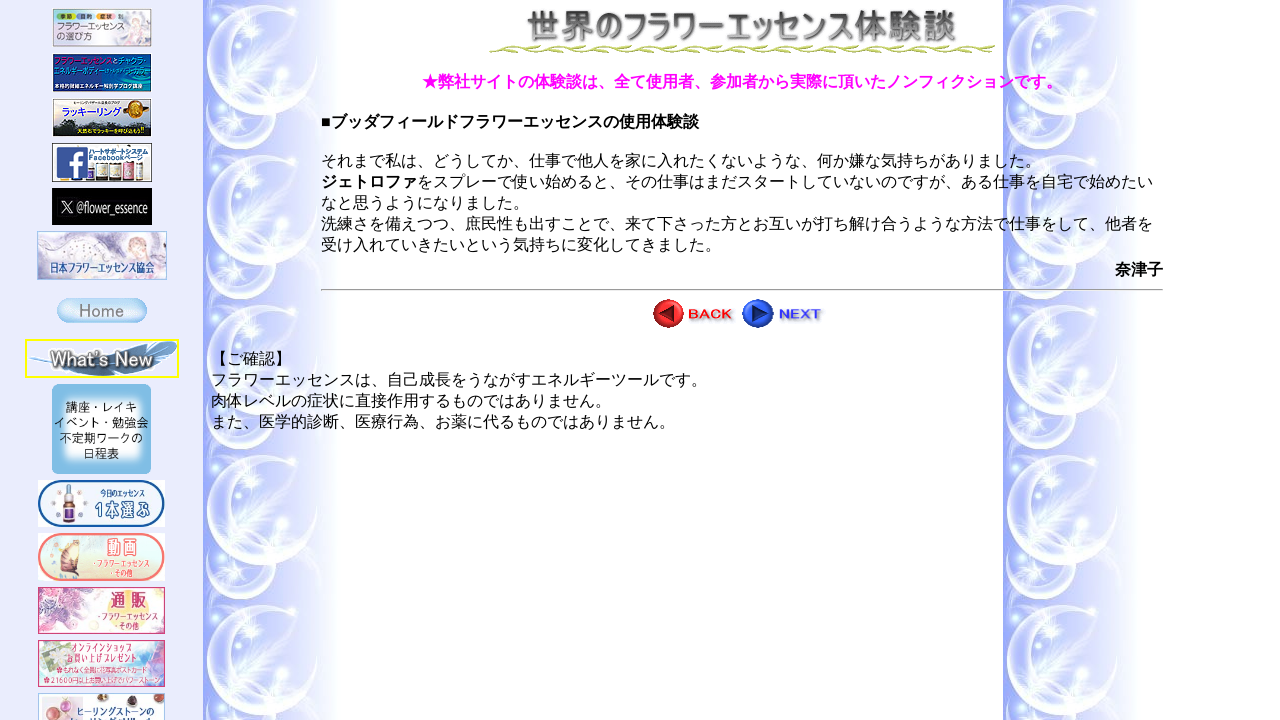

--- FILE ---
content_type: text/html
request_url: https://www.floweressence.co.jp/Essence/LLE_Taiken03.html
body_size: 2008
content:
<!DOCTYPE HTML PUBLIC "-//W3C//DTD HTML 4.01 Transitional//EN">
<HTML>
<HEAD>
<META http-equiv="Content-Type" content="text/html; charset=Shift_JIS">
<META name="GENERATOR" content="IBM WebSphere Studio Homepage Builder Version 8.0.2.0 for Windows">
<META http-equiv="Content-Style-Type" content="text/css">
<TITLE>リビングライトエッセンス体験談</TITLE>
<script type='text/javascript' src='/getframe.js'></script>
</HEAD>
<BODY background="../Images/bkmx1b.jpg">
<P align="center"><img src="../Images/WorldFlowerEssence.gif" width="433" height="36"><BR>
  <IMG alt="直線上に配置" width="512" height="10" border="0" src="../Images/LineLeaf.gif"><br>
  <br>
  <font color="#FF00FF"><b>★弊社サイトの体験談は、全て使用者、参加者から実際に頂いたノンフィクションです。</b></font> 
  <BR>
</P>
<TABLE width="80%" align="center"> 
<TBODY> <TR> 
    <TD height="119"><B>■ブッダフィールドフラワーエッセンスの使用体験談</B>　<BR>
       <BR>
      それまで私は、どうしてか、仕事で他人を家に入れたくないような、何か嫌な気持ちがありました。 <br>
      <b>ジェトロファ</b>をスプレーで使い始めると、その仕事はまだスタートしていないのですが、ある仕事を自宅で始めたいなと思うようになりました。 
      <br>
      洗練さを備えつつ、庶民性も出すことで、来て下さった方とお互いが打ち解け合うような方法で仕事をして、他者を受け入れていきたいという気持ちに変化してきました。 
      <BR>
    </TD></TR> 
<TR> 
    <TD align="right" height="39"><b>奈津子</b><BR>
       <HR>
      <div align="center"><a href="LLE_Taiken03a.html"><img src="../Images/btn131a.gif" width="89" height="29" border="0"></a><a href="LLE_Taiken02.html"><img src="../Images/btn131b.gif" width="89" height="29" border="0"></a><BR>
      </div>
    </TD></TR> </TBODY> </TABLE>
		<br>
        【ご確認】 <br>
        フラワーエッセンスは、自己成長をうながすエネルギーツールです。 <br>
        肉体レベルの症状に直接作用するものではありません。 <br>
        また、医学的診断、医療行為、お薬に代るものではありません。<br>
<P align="center">　</P>
</BODY>
</HTML>

--- FILE ---
content_type: text/html
request_url: https://www.floweressence.co.jp/index.html?u=https://www.floweressence.co.jp/Essence/LLE_Taiken03.html
body_size: 1897
content:
<!DOCTYPE html>
<html lang="ja">
<head>
<meta http-equiv="Content-Type" content="text/html; charset=Shift_JIS">
<meta name="robots" content="all">
<title>フラワーエッセンスのハートサポートシステム 資格講座スクール販売バッチ</title>
<meta name="description" content="1990年創業。国産マウントフジフラワーエッセンス講座、バッチフラワーレメディ講座、スクール。通信講座有。プロ活動者多数。国産マウントフジフラワーエッセンス製造。フィンドホーン、リビングライト、ブッダフィールド輸入元。卸。通信販売。" />
<meta name="keywords" content="フラワーエッセンス,国産,マウントフジフラワーエッセンス,バッチフラワーレメディ,スクール,講座,通信講座,通信販売,卸,フィンドホーン,リビングライト,ブッダフィールド,ヒーリングハーブ,バッチ" />
<meta http-equiv="Content-Style-Type" content="text/css">
<script type='text/javascript' src='index.js'></script>
<script type="text/javascript">
var _gaq = _gaq || [];
_gaq.push(['_setAccount', 'UA-28358459-1']);
_gaq.push(['_trackPageview']);

(function() {
var ga = document.createElement('script'); ga.type = 'text/javascript'; ga.async = true;
ga.src = ('https:' == document.location.protocol ? 'https://ssl' : 'http://www') + '.google-analytics.com/ga.js';
var s = document.getElementsByTagName('script')[0]; s.parentNode.insertBefore(ga, s);
})();
</script>
</head>

<FRAMESET cols="203,*" frameborder="NO" border="0" onload="check_target()">

<FRAME src="Menu.html" noresize>

<FRAME src="Top.html" name="main">

<NOFRAMES>

<BODY background="Images/haneb.jpg">
<h1>フラワーエッセンスのハートサポートシステム</h1>
<P>1990年創業。マウントフジフラワーエッセンス講座、バッチフラワーレメディ講座、スクール。通信講座有。プロ活動者多数。マウントフジフラワーエッセンス製造。フィンドホーン、リビングライト、ブッダフィールド輸入元。卸。通信販売。</P>
<p> <img src="Images/WhatsNew.gif" width="148" height="35" border="0"><b><br>
  </b></p>
</body>
</NOFRAMES>
</frameset>
</html>


--- FILE ---
content_type: text/html
request_url: https://www.floweressence.co.jp/Menu.html
body_size: 31045
content:
<!DOCTYPE HTML PUBLIC "-//W3C//DTD HTML 4.01 Transitional//EN">
<HTML>
<HEAD>
<meta name="keywords" content="マウントフジフラワーエッセンス,ヒーリングハーブ,バッチフラワーレメディ,スクール,講座,通信講座,マウントフジ,ヒーリングハーブ,バッチフラワー,リビングライト,フィンドホーン,ブッダフィールド,レイキ">
<meta name="description" content="日本で一番最初のフラワーエッセンススクール。マウントフジフラワーエッセンスとヒーリングハーブ・バッチフラワーレメディ講座、通信講座で資格取得後、プロ活動者多数。レイキ伝授、エナジーワーク等開催。パワーストーンなどのヒーリンググッズ販売。マウントフジフラワーエッセンス開発製造発売元。リビングライト、フィンドホーン、ブッダフィールドの日本総代理店。ヒーリングハーブ、バッチフラワーレメディー卸。通信販売。">
<META http-equiv="Content-Type" content="text/html; charset=Shift_JIS">
<META name="GENERATOR" content="IBM WebSphere Studio Homepage Builder Version 8.0.0.0 for Windows">
<META http-equiv="Content-Style-Type" content="text/css">
<TITLE>メニュー</TITLE>
<style type="text/css"><!--
a { text-decoration:none; }
a:hover { color:HOTPINK; }
--></style>
</HEAD>
<BODY bgcolor="#EAEDFD">
  <div align="center"><a rel="nofollow" href="http://ameblo.jp/fe-select/" target="_blank"><img src="Images/button/howtoselect_s.jpg" style="border-width:0;margin-bottom:6px"></a><br>
    <a rel="nofollow" href="http://ameblo.jp/energybody/" target="_blank"><img src="Images/button/chakraenergy_s.jpg" style="border-width:0;margin-bottom:6px"></a><br>
    <a rel="nofollow" href="http://ameblo.jp/gohb" target="_blank"><img src="Images/button/luckyring_s.jpg" style="border-width:0;margin-bottom:6px"></a><br>
    <a href="https://www.facebook.com/heartsupportsystem/?pnref=lhc" target="_blank"><img src="Images/button/fb_menu.gif" style="border-width:0;margin-bottom:6px"></a><br>
    <a href="https://twitter.com/flower_essence" target="_blank"><img src="Images/button/X-menu.jpg" style="border-width:0;margin-bottom:6px"></a><br>
  <!--a href="https://mobile.twitter.com/flower_essence" target="_blank" style="border-width:0;margin-bottom:16px"><b><font size="-1">IEでXはこちら</font></b></a><br-->
  <a href="http://www.floweressence.gr.jp/" target="_blank"><img src="Images/button/KyoukaiButton.jpg" width="130" border="0"></a> 
  <br>
  <br>
    <a href="Top.html" target="main"><IMG src="Images/HomeButton.gif" width="90" height="25" style="border-width:0;margin-bottom:16px"></a><br>
    <a href="Top.html#what's new" target="main"><img src="Images/WhatsNew.gif" style="border:2px solid yellow;margin-bottom:6px" width="150" height="35"></a><br>
    <a href="Top.html#kouzanittei" target="main"><img src="Images/kouzatop2.gif" title="講座・レイキ・イベント・ 勉強会・不定期ワーク の日程表"  style="border-width:0;margin-bottom:6px" width="99"></a><br>
  <a href="reading/" target="main"><b><img src="Images/button/today_essence.jpg" width="127" style="border-width:0;margin-bottom:6px" border="0"></b></a><br>
  <a href="Movies.html" target="main"><img src="Images/button/image003.jpg" width="127" border="0" style="border-width:0;margin-bottom:6px"></a> 
  <br>
    <a href="http://www.floweressence.co.jp/shop/index.html" target="_blank"><img src="Images/button/online_shop.jpg" width="127" style="border-width:0;margin-bottom:6px"></a><br>
  <a href="/Top.html#present" target="main"><img src="Images/button/present.jpg" width="127" style="border-width:0;margin-bottom:6px" border="0"></a><br>
    <a href="http://www.gohb.jp/" target="_blank"><img src="Images/button/ghb.jpg" width="127" style="border-width:0;margin-bottom:6px"> 
  </a></div><TABLE cellpadding="5" WIDTH="207">
<TR>
  <TD> 
    <p> 
       <font color="#3300cc">
	<a href="Essence/Begin.html" target="main"> <b>〔はじめての方へ〕</b></a><br>
        ■<a href="Essence/Begin.html" target="main"><b>案内図</b></a><br>
        <font color="00cc99">●</font><a href="Essence/FE1.html" target="main">ﾌﾗﾜｰｴｯｾﾝｽとは？</a><br>
        <font color="00cc99">●</font><a href="Essence/FE2.html" target="main">ﾌﾗﾜｰｴｯｾﾝｽの作り方</a><br>
        <font color="00cc99">●</font><a href="Essence/FE3.html" target="main">ﾌﾗﾜｰｴｯｾﾝｽの選び方</a><br>
        <font color="00cc99">●</font><a href="Essence/FE4.html" target="main">ﾐｯｸｽﾎﾞﾄﾙの作り方・使い方</a><br>
        <font color="00cc99">●</font><a href="Essence/FE5.html" target="main">ﾌﾗﾜｰｴｯｾﾝｽによって起こる変化の認識</a><br>
        <font color="00cc99">●</font><a href="Essence/FE6.html" target="main">ﾌﾗﾜｰｴｯｾﾝｽによって起こる変化の例</a><br>
        <font color="00cc99">●</font><a href="Essence/FE7.html" target="main">ﾌﾗﾜｰｴｯｾﾝｽの使用ﾌﾟﾛｾｽで役立つ事</a> 
       </font>
      </p>
    </TD>
  </TR>
  <TBODY> 
  <TR> 
    <TD> 
      <p><B><FONT color="#3300cc">〔マウントフジ<BR>
        フラワーエッセンス</FONT></B><font color="#3300cc"><b>〕</b></font><BR>
        <font color="00cc99">●</font><A href="Essence/MF_Top.html" target="main">マウントフジについて</A><BR>
        <font color="00cc99">●</font><A href="Essence/MF_HowToUse.html" target="main">使用方法</A><BR>
        <font color="00cc99">●</font><a href="Essence/MF_OriginalChart.html" target="main">オリジナルチャート</a><br>
        <font color="00cc99">●</font><A href="Essence/MF_EssenseTop.html" target="main">ストックボトル</A><BR>
        <font color="00cc99">●</font><A href="Essence/MF_Combination.html" target="main">コンビネーションボトル</A><br>
        <font color="00cc99">●</font><A href="Essence/MF_Alacalte.html" target="main">アラカルト</A><BR>
        <font color="00cc99">●</font><A href="Essence/MF_Example.html" target="main">組み合わせ例</A><br>
        <font color="00b0f0">●</font><a href="Essence/EPP.html" target="main">ｴﾈﾙｷﾞｰﾍﾟﾈﾄﾚｰｼｮﾝ<br>
        </a><a href="Lecture/HomeStudy.html" target="main"> 　</a><a href="Essence/EPP.html" target="main">ﾍﾟﾝﾀﾞﾝﾄ（EPP） 
        </a><a href="Essence/MF_Monitor12.html" target="main"><font color="#ff33cc"><b><br>
        </b></font></a> <font color="00b0f0">●</font><a href="http://www.gohb.jp/54.html" target="_blank">ﾏｳﾝﾄﾌｼﾞﾌﾗﾜｰｴｯｾﾝｽｼﾞｪﾑ</a><br>
        <font color="00b0f0">●</font><a href="Essence/MFbook.html" target="main">ﾏｳﾝﾄﾌｼﾞﾌﾗﾜｰｴｯｾﾝｽ書籍</a><br>
        <font color="00cc99">●</font><a href="Essence/amate.html" target="main">ｺﾗﾎﾞ化粧品<br>
        　（ｱ･ﾏ･ﾃﾗｯｾ）</a><BR>
        <font color="ff79a6">●</font><a href="Essence/Taiken.html" target="main">使用体験談</a> 
        <font color="#ff33cc"><b>new! </b></font><BR>
        <font color="ff79a6">●</font><a href="Essence/MF_202512.html" target="main"><img src="Images/button/mf_recommend.jpg" width="100" border="0" align="middle" vspace="5"></a><a href="Essence/etc_bottles.html" target="main"></a> 
        <font color="#ff33cc"><b>new!</b></font> <font color="#ff33cc"><b><br>
        </b></font><font color="ff79a6">●</font><a href="Essence/72bottles.html" target="main"><img src="Images/button/72exercises.jpg" width="100" border="0" align="middle" vspace="5"></a> 
        <font color="#ff33cc"> <b><br>
        </b></font><font color="ff79a6">●</font><a href="Essence/14bottles.html" target="main"><img src="Images/button/14exercise.jpg" width="100" align="middle" border="0" vspace="5"></a><br>
        <font color="ff79a6">●</font><a href="Essence/etc_bottles.html" target="main"><img src="Images/button/etc_exercise.jpg" width="100" align="middle" border="0" vspace="5"></a> 
        <font color="#ff33cc"><b>new! </b></font><br>
      </p>
    </TD>
  </TR>
  <TR> 
    <TD><FONT color="#3300cc"><B>〔世界の<BR>
      フラワーエッセンス</B></FONT><font color="#3300cc"><b>〕</b></font><BR>
      <font color="00cc99">●</font><A HREF="Essence/LLE_Top.html" TARGET="main">リビングライト</A><font color="#ff33cc"><b> 
      new!</b></font><BR>
      <font color="00cc99">●</font><A HREF="Essence/BF_Top.html" TARGET="main">ブッダフィールド 
      </A><BR>
      <font color="00cc99">●</font><A href="Essence/FH_Top.html" target="main">フィンドホーン</A><font color="#ff33cc"><b> 
      new!</b></font><BR>
      <font color="00cc99">●</font><A href="Essence/Bach_Top.html" target="main">バッチフラワーエッセンス</A><br>
      <font color="00b0f0">●</font><a href="Essence/EPP.html" target="main">ｴﾈﾙｷﾞｰﾍﾟﾈﾄﾚｰｼｮﾝ 
      </a><br>
      　<a href="Essence/EPP.html" target="main">ﾍﾟﾝﾀﾞﾝﾄ（EPP） </a><br>
      <font color="00b0f0">●</font><a href="Essence/BAbook.html" target="main">ﾊﾞｯﾁﾌﾗﾜｰｴｯｾﾝｽ書籍 
      </a><BR>
      <font color="ff79a6">●</font><A HREF="Essence/LLE_Taiken_index.html" TARGET="main">体験談</A> 
      <BR>
      <font color="ff79a6">●</font><a href="Essence/Recommend202512.html" target="main"><img src="Images/button/fe_recommend.jpg" width="100" border="0" align="middle"></a> 
      <font color="#ff33cc"><b>new!</b></font>　 </TD>
  </TR>
  <TR> 
    <TD> 
      <p><B><FONT COLOR="#3300cc">〔フラワーエッセンス講座案内〕</FONT></B><br>
        <font color="0000ff"><b>【全体案内】</b></font><br>
        <font color="00cc99">●</font><a href="Lecture/LectureGuide.html#1" target="main">はじめに</a><br>
        <font color="00cc99">●</font><a href="Lecture/LectureGuide.html#2" target="main">歴史</a><br>
        <font color="00cc99">●</font><a href="Lecture/LectureGuide.html#3" target="main">特色</a><br>
        <font color="00cc99">●</font><a href="Lecture/LectureGuide.html#4" target="main">お得な情報</a><br>
        <font color="00cc99">●</font><a href="Lecture/LectureGuide.html#5" target="main">種類と段階・取得資格・形態</a><br>
        <font color="0000ff"><b>【講座の詳細内容】</b></font><br>
        <font color="00b0f0">●</font><a href="Lecture/LectureGuide.html#6" target="main">ﾌﾗﾜｰｴｯｾﾝｽ基礎(ﾊﾟｰﾄ1)</a><br>
        <font color="00b0f0">●</font><a href="Lecture/LectureGuide.html#7" target="main">ﾏｳﾝﾄﾌｼﾞ基礎(ﾊﾟｰﾄ2)</a> 
        <a href="Lecture/LectureGuide.html#12" target="main"> </a> <font color="#ff33cc"></font><a href="Lecture/HomeStudy.html" target="main"> 
        </a><font color="#ff33cc"></font><a href="Lecture/HomeStudy.html" target="main"> 
        </a><font color="#ff33cc"></font><a href="Lecture/HomeStudy.html" target="main"> 
        </a><font color="#ff33cc"></font><a href="Lecture/LectureGuide.html#12" target="main"> 
        </a> <br>
        <font color="00b0f0">●</font><a href="Lecture/LectureGuide.html#8" target="main">ﾊﾞｯﾁﾌﾗﾜｰ基礎(ﾊﾟｰﾄ2)</a><a href="Lecture/HomeStudy.html" target="main"> 
        </a><br>
        <font color="00b0f0">●</font><a href="Lecture/LectureGuide.html#9" target="main">ﾏｳﾝﾄﾌｼﾞﾌﾟﾛ養成</a><a href="Lecture/HomeStudy.html" target="main"> 
        </a><font color="#ff33cc"></font><br>
        <font color="00b0f0">●</font><a href="Lecture/LectureGuide.html#10" target="main">ﾊﾞｯﾁﾌﾗﾜｰﾌﾟﾛ養成</a><br>
        <a href="Lecture/LectureGuide.html#10a" target="main"><font color="00b0f0">●</font>ﾘｰﾀﾞｰ養成</a><br>
        <font color="ff79a6">●</font><a href="Lecture/HomeStudy.html" target="main">ﾊﾞｯﾁﾌﾗﾜｰ通信講座（基礎・ﾌﾟﾛ養成） 
        </a><font color="#ff33cc"><b>new!</b></font><br>
        <font color="00cc99">●</font><a href="Lecture/LectureGuide.html#12" target="main">各講座の募集要項</a><a href="Lecture/HomeStudy.html" target="main"> 
        </a><font color="#ff33cc"></font><a href="Lecture/LectureGuide.html#12" target="main"> 
        </a><font color="#ff33cc"><b>new! </b></font><br>
        <font color="0000ff"><b>【その他】</b></font><br>
        <font color="00cc99">●</font><a href="http://www.floweressence.gr.jp/Support.html" target="_blank">日本ﾌﾗﾜｰｴｯｾﾝｽ協会&reg;のｻﾎﾟｰﾄ</a><br>
        <font color="00cc99">●</font><a href="Lecture/LectureGuide.html#14" target="main">ﾘｰﾀﾞｰﾌﾗﾜｰｴｯｾﾝｽｾﾗﾋﾟｽト&trade;資格</a><br>
        <font color="ff79a6">●</font><a href="HSS/aboutTherapist.html" target="main">認定ﾌﾗﾜｰｴｯｾﾝｽｾﾗﾋﾟｽﾄ&trade;</a> 
        <br>
        <br>
        <B><FONT COLOR="#3300cc">〔レイキ伝授案内（協会主催）〕</FONT></B><br>
        <font color="00cc99">●</font><a href="Lecture/Reiki.html" target="main">レイキの内容</a><a href="Lecture/HomeStudy.html" target="main"> 
        </a><b></b><br>
        <font color="00b0f0">●</font><a href="Lecture/Reiki1.html" target="main">I&amp;IIﾃﾞｨｸﾞﾘｰ募集要項</a><a href="Lecture/HomeStudy.html" target="main"> 
        </a><b></b><br>
        <font color="00b0f0">●</font><a href="Lecture/Reiki3.html" target="main">IIIﾃﾞｨｸﾞﾘｰ募集要項</a><a href="Lecture/HomeStudy.html" target="main"> 
        </a><font color="#ff33cc"></font> <br>
        <font color="00b0f0">●</font><a href="Lecture/ReikiTeacher.html" target="main">ﾃｨｰﾁｬｰｽﾞﾃﾞｨｸﾞﾘｰ募集要項</a><br>
        <font color="00b0f0">●</font><a href="Lecture/ReikiAdvance.html" target="main">ｱﾄﾞﾊﾞﾝｽﾃﾞｨｸﾞﾘｰ募集要項</a><br>
        <b><br>
        <font color="#3300cc">〔ワークショップ・瞑想・講演会〕</font></b><font color="#3300cc"> 
        </font><br>
        <font color="748EFC">●<a href="Lecture/FEenergy.html" target="main">フラワーエッセンスとエネルギーの世界体験の集い</a></font><font color="748EFC"><a href="Lecture/Reiki1.html" target="main"><font color="#ff33cc"></font></a></font><font color="#ff33cc"><b> 
        </b></font><font color="748EFC"><br>
        ◎<a href="Lecture/FEenergy.html" target="main">３時間ワークショップ</a><a href="Lecture/HomeStudy.html" target="main"> 
        </a></font><font color="#ff33cc"></font><font color="748EFC"><a href="Lecture/FEenergy.html" target="main"><br>
        </a>◎<a href="Lecture/FEenergy.html#free" target="main">無料スペシャルメニュー</a><a href="Lecture/Reiki1.html" target="main"> 
        <font color="#ff33cc"></font></a><br>
        ●</font><a href="Lecture/Kunda.html" target="main">クンダリーニ瞑想</a> </p>
      </TD>
  </TR>
  <TR> 
    <TD> 
      <p><font color="#3300cc"><b><a href="Essence/EssenceQATop.html" target="main">〔フラワーエッセンス・レイキに関するご質問（使用法・講座・個人セッション）〕</a></b></font> 
        <br>
        <font color="00cc99">●</font><a href="Essence/EssenceQATop.html#zenpan" target="main">全般</a><a href="Essence/EssenceQATop.html#mountfuji" target="main"> 
        </a><font color="#ff33cc"><b>new!</b></font><br>
        <font color="00cc99">●</font><a href="Essence/EssenceQATop.html#mountfuji" target="main">ﾏｳﾝﾄﾌｼﾞﾌﾗﾜｰｴｯｾﾝｽ 
        </a><font color="#ff33cc"><b>new!</b></font><br>
        <font color="00cc99">●</font><a href="Essence/EssenceQATop.html#etc" target="main">ﾊﾞｯﾁﾌﾗﾜｰ・その他のﾌﾞﾗﾝﾄﾞ</a><a href="Essence/EssenceQATop.html#mountfuji" target="main"> 
        </a><font color="#ff33cc"><b>new!</b></font><font color="#ff33cc"><br>
        </font><font color="00cc99">●</font><a href="Essence/EssenceQATop.html#reiki" target="main">レイキ 
        </a><font color="#ff33cc"></font></p>
      </TD>
  </TR>
  <TR> 
    <TD><b><font color="#3300cc">〔講座体験談〕</font></b><br>
      <font color="00cc99">●</font><a href="Lecture/Taiken.html" target="main">目次</a><br>
      <font color="00cc99">●</font><a href="Lecture/Taiken.html#6" target="main">ﾌﾗﾜｰｴｯｾﾝｽ講座 
      </a><font color="#ff33cc"><b>new!</b></font><br>
      <font color="00b0f0">●</font><a href="Lecture/Taiken.html#1" target="main">ﾏｳﾝﾄﾌｼﾞ講座</a><a href="Lecture/Taiken.html#6" target="main"> 
      </a><font color="#ff33cc"><b>new!</b></font><br>
      <font color="00b0f0">●</font><a href="Lecture/Taiken.html#2" target="main">ﾊﾞｯﾁﾌﾗﾜｰ講座 
      </a><font color="#ff33cc"><b>new!</b></font><br>
      <font color="00b0f0">●</font><a href="Lecture/Taiken.html#3" target="main">レイキ</a> <font color="#ff33cc"><b>new!</b></font> 
      <br>
      <font color="00b0f0">●</font><a href="Lecture/Taiken.html#4" target="main">ｲﾍﾞﾝﾄ・ﾜｰｸｼｮｯﾌ</a>ﾟ 
      <font color="#ff33cc"><b>new!</b></font> <br>
      <font color="00b0f0">●</font><a href="Lecture/Taiken_EW.html" target="main">ｴﾈﾙｷﾞｰﾜｰｸ講座 
      </a><br>
      <font color="#3300cc"><b><br>
      〔エネルギーワーク講座〕</b></font> <br>
      <font color="00b0f0">●</font><a href="Lecture/Ananta2.html#energyreading" target="main">ｴﾈﾙｷﾞｰﾎﾞﾃﾞｨ-ﾘｰﾃﾞｨﾝｸﾞﾞ</a><br>
      <font color="00b0f0">●</font><a href="Lecture/Ananta2.html#level1" target="main">ﾆｭｰｳﾞｨｼﾞｮﾝﾒｯｾｰｼﾞﾞﾚﾍﾞﾙ1</a><br>
      <font color="00b0f0">●</font><a href="Lecture/Ananta2.html#level2" target="main">ﾆｭｰｳﾞｨｼﾞｮﾝﾒｯｾｰｼﾞﾞﾚﾍﾞﾙ2</a><br>
      <font color="00b0f0">●</font><a href="Lecture/Newvision.html" target="main">ﾆｭｰｳﾞｨｼﾞｮﾝﾒｯｾｰｼﾞ＆<br>
      　ｴﾈﾙｷﾞｰﾎﾞﾃﾞｨ-ﾘ-ﾃﾞｨﾝｸﾞOP</a> </TD>
  </TR>
  <TR> 
    <TD> 
      <P><b><font color="#3300cc">〔パビットラによる<br>
        個人セッション</font></b><font color="#3300cc"><b>〕<br>
        （対面・オンライン） </b></font><b><font color="#ff33cc">new!</font><font color="#3300cc"><br>
        </font></b><font color="0000ff"><b>■</b></font><b><a href="Session/Pavitraa_1.html" target="main">個人セッションについて<br>
        </a></b><font color="0000ff"><b>■</b></font><b><font color="#3300cc"><a href="Session/Pavitraa_1.html#1" target="main">フラワーエッセンス</a></font><a href="Session/Pavitraa_1.html#1"><font color="#3300cc"> 
        </font></a><font color="#3300cc"><br>
        </font></b><font color="00b0f0">●</font><font color="#3300cc"><a href="Session/Pavitraa_1.html#2" target="main">Aｲﾝﾌｫﾄｰｸ</a> 
        <br>
        </font><font color="00b0f0">●</font><font color="#3300cc"><a href="Session/Pavitraa_1.html#3" target="main">Bｴﾈﾙｷﾞｰﾎﾞﾃﾞｨ-ﾋｰﾘﾝｸﾞ</a><br>
        </font><font color="00b0f0">●</font><font color="#3300cc"><a href="Session/Pavitraa_1.html#4" target="main">Cｼｬｰﾏﾆｯｸﾋｰﾘﾝｸﾞ<br>
        </a> </font><font color="00b0f0">●</font><font color="#3300cc"><a href="Session/Pavitraa_1.html#5" target="main">Dｴﾈﾙｷﾞｰﾋｰﾘﾝｸﾞ</a><br>
        </font><font color="00b0f0">●</font><font color="#3300cc"><a href="Session/Pavitraa_1.html#6" target="main">E無料ﾌｫﾛｰｱｯﾌﾟ</a><br>
        </font><font color="00b0f0">●</font><font color="#3300cc"><a href="Session/Pavitraa_1.html#7" target="main">Fｴﾈﾙｷﾞｰﾎﾞﾃﾞｨ-ﾘｰﾃﾞｨﾝｸﾞ<br>
        　with MF</a><br>
        </font><font color="00b0f0">●</font><font color="#3300cc"><a href="Session/Pavitraa_1.html#8" target="main">Gﾆｭｰｳﾞｨｼﾞｮﾝﾒｯｾｰｼﾞ</a><br>
        <a href="Session/Pavitraa_F.html" target="main">　</a><a href="Session/Pavitraa_1.html#8" target="main">with 
        MF</a><a href="Essence/EssenceQATop.html#mountfuji" target="main"> </a><br>
        </font><font color="0000ff"><b>■</b></font><b><font color="#3300cc"><a href="Session/Pavitraa_1.html#9" target="main">エネルギーワーク 
        </a></font></b><font color="#3300cc"><b><br>
        </b> </font><font color="00b0f0">●</font><font color="#3300cc"><a href="Session/Pavitraa_1.html#10" target="main">Hｴﾈﾙｷﾞｰﾎﾞﾃﾞｨ-ﾋｰﾘﾝｸﾞ<br>
        　(With ｼｬｰﾏﾆｯｸ)</a><br>
        </font><font color="00b0f0">●</font><font color="#3300cc"><a href="Session/Pavitraa_1.html#11" target="main">Iｼｬｰﾏﾆｯｸﾋｰﾘﾝｸﾞ</a><br>
        </font><font color="00b0f0">●</font><font color="#3300cc"><a href="Session/Pavitraa_1.html#12" target="main">Jﾁｬｸﾗｴﾈﾙｷﾞｰﾊﾞﾗﾝｼﾝｸﾞ</a><a href="Session/Pavitraa_C.html" target="main"><br>
        </a> </font><font color="00b0f0">●</font><font color="#3300cc"><a href="Session/Pavitraa_1.html#13" target="main">Kﾐﾃﾞｨｱﾑﾁｬﾈﾙﾘｰﾃﾞｨﾝｸ</a></font><br>
        <font color="0000ff"><b>■</b></font><b><a href="Session/Pavitraa_1.html#15" target="main">ボディワーク・その他</a></b><br>
        <font color="00b0f0">●</font><a href="Session/Pavitraa_1.html#16" target="main">Lﾘﾊﾞﾗﾝｼﾝｸﾞ</a><br>
        <font color="00b0f0">●</font><a href="Session/Pavitraa_1.html#17" target="main">Mﾘﾊﾞﾗﾝｼﾝｸﾞ</a><br>
        　<a href="Session/Pavitraa_1.html#17" target="main"> &amp;ﾌﾗﾜｰｴｯｾﾝｽ</a><br>
        <font color="00b0f0">●</font><a href="Session/Pavitraa_1.html#18" target="main">Nﾚｲｷ</a><br>
        <font color="00b0f0">●</font><a href="Session/Pavitraa_1.html#20" target="main">Oキネシオロジー</a><br>
        <font color="00b0f0">●</font><a href="Session/Pavitraa_1.html#21" target="main">Pカウンセリング</a><br>
        <font color="00b0f0">●</font><a href="Session/Pavitraa_1.html#22" target="main">Qカウンセリング指導<br>
        </a><font color="00b0f0">●</font><a href="Session/Pavitraa_1.html#23" target="main">R個人実技指導</a> 
        <br>
        <font color="0000ff"><b>■</b></font><b><font color="#3300cc"><a href="Session/Taiken-session.html" target="main">体験談</a></font><font color="#3300cc"> 
        </font><font color="#ff33cc">new!</font><br>
        <a href="Essence/Taiken.html#2" target="main"><font color="0000ff">■</font></a><a href="Session/Pavitraa_P.html" target="main">プロフィール</a></b> 
      </P>
      <P><b><font color="#3300cc">〔個人セッション（遠隔）〕<font color="#ff33cc"><br>
        </font></font></b> <font color="0000ff"><b>■</b></font><b><a href="Session/FlowerEssence_e.html" target="main">フラワーエッセンス</a></b><br>
        <font color="00b0f0">●</font><a href="Session/FlowerEssence_e.html#1" target="main">Ａﾏｳﾝﾄﾌｼﾞﾌﾗﾜｰｴｯｾﾝｽ</a><br>
        　<a href="Session/FlowerEssence_e.html#1" target="main">ﾋｰﾘﾝｸﾞ</a><br>
        <font color="00b0f0">●</font><a href="Session/FlowerEssence_e.html#2" target="main">Bﾏｳﾝﾄﾌｼﾞﾌﾗﾜｰｴｯｾﾝｽ</a><br>
        　<a href="Session/FlowerEssence_e.html#2" target="main">ﾘｰﾃﾞｨﾝｸﾞ</a><br>
        <font color="00b0f0">●</font><a href="Session/FlowerEssence_e.html#3" target="main">Cﾏｳﾝﾄﾌｼﾞﾌﾗﾜｰｴｯｾﾝｽ</a><br>
        　<a href="Session/FlowerEssence_e.html#3" target="main">ﾐﾆﾘｰﾃﾞｨﾝｸﾞ</a><br>
        <font color="00b0f0">●</font><a href="Session/FlowerEssence_e.html#4" target="main">Dﾊﾞｯﾁﾌﾗﾜｰｴｯｾﾝｽ</a><br>
        　<a href="Session/FlowerEssence_e.html#4" target="main">ﾘｰﾃﾞｨﾝｸﾞ&amp;ﾋｰﾘﾝｸﾞ</a> 
        <br>
        <font color="00b0f0">●</font><a href="Session/FlowerEssence_e.html#5" target="main">Eﾊﾞｯﾁﾌﾗﾜｰｴｯｾﾝｽ</a><br>
        　<a href="Session/FlowerEssence_e.html#5" target="main">ﾐﾆﾘｰﾃﾞｨﾝｸﾞ</a><br>
        <font color="0000ff"><b>■</b></font><b><a href="Session/FlowerEssence_e.html#R" target="main">エネルギーワーク 
        </a></b><br>
        <font color="00b0f0">●</font><a href="Session/FlowerEssence_e.html#A" target="main">Ａｴﾈﾙｷﾞｰﾎﾞﾃﾞｨ-ﾘｰﾃﾞｨﾝｸﾞ 
        </a><br>
        <font color="00b0f0">●</font><a href="Session/FlowerEssence_e.html#B" target="main">Bﾆｭｰｳﾞｨｼﾞｮﾝﾒｯｾｰｼﾞ</a><br>
        <font color="00b0f0">●</font><a href="Session/FlowerEssence_e.html#C" target="main">Cﾆｭｰｳﾞｨｼﾞｮﾝﾒｯｾｰｼﾞ＆<font color="#3300cc"><br>
        　</font>ｴﾈﾙｷﾞｰﾎﾞﾃﾞｨ-ﾘｰﾃﾞｨﾝｸﾞ </a><br>
        <font color="00b0f0">●</font><a href="Session/FlowerEssence_e.html#D" target="main">Dﾏｳﾝﾄﾌｼﾞﾌﾗﾜｰ 
        </a><br>
        　<a href="Session/EnergyWorkRemoteSession.html#D" target="main">ｴｯｾﾝｽ+A 
        </a><br>
        <font color="00b0f0">●</font><a href="Session/FlowerEssence_e.html#E" target="main">Eﾊﾞｯﾁﾌﾗﾜｰ 
        <br>
        　ｴｯｾﾝｽ+A </a><br>
        <a href="Session/FlowerEssence_e.html#F" target="main"><font color="00b0f0">●</font>Fﾏｳﾝﾄﾌｼﾞﾌﾗﾜｰ 
        <br>
        　ｴｯｾﾝｽ+B</a><br>
        <font color="00b0f0">●</font><a href="Session/FlowerEssence_e.html#G" target="main">Gﾏｳﾝﾄﾌｼﾞﾌﾗﾜｰ<br>
        　ｴｯｾﾝｽ+C </a><br>
        <a href="Essence/Taiken.html#2" target="main"><font color="ff79a6">●</font></a><a href="Essence/Taiken.html#3" target="main">遠隔セッション体験談</a> 
        <b><font color="#3300cc"> </font><font color="#ff33cc">new!</font> </b> 
      </P>
      <P><B><FONT COLOR="#3300cc">〔個人セッション（対面）</font></b><a href="Session/AboutSession.html"><font color="#3300cc"><b>〕</b></font></a><br>
        <font color="0000ff"><b>■</b></font><b><a href="Session/FlowerEssence.html#i" target="main">個人セッションについて<br>
        </a></b><font color="0000ff"><b>■</b></font><b><a href="Session/FlowerEssence.html#F" target="main">フラワーエッセンス</a></b><br>
        <font color="00b0f0">●</font><a href="Session/FlowerEssence.html#1" target="main">Ａﾏｳﾝﾄﾌｼﾞﾌﾗﾜｰｴｯｾﾝｽ</a><br>
        　<a href="Session/FlowerEssence.html#1" target="main">ﾋｰﾘﾝｸﾞ</a><br>
        <font color="00b0f0">●</font><a href="Session/FlowerEssence.html#2" target="main">Bﾊﾞｯﾁﾌﾗﾜｰｴｯｾﾝｽ<br>
        　ﾋｰﾘﾝｸﾞ</a><br>
        <font color="00b0f0">●</font><a href="Session/FlowerEssence.html#3" target="main">Cﾏｳﾝﾄﾌｼﾞﾌﾗﾜｰｴｯｾﾝｽ</a><br>
        　<a href="Session/FlowerEssence.html#3" target="main">ﾘﾃﾞｨｰﾝｸﾞ</a><br>
        <font color="00b0f0">●</font><a href="Session/FlowerEssence.html#4" target="main">Dﾊﾞｯﾁﾌﾗﾜｰｴｯｾﾝｽ<br>
        　 ﾘﾃﾞｨｰﾘﾝｸﾞ</a><br>
        <font color="00b0f0">●</font><a href="Session/FlowerEssence.html#5" target="main">Eﾌｨﾝﾄﾞﾎｰﾝﾌﾗﾜｰｴｯｾﾝｽ</a><br>
        　 <a href="Session/FlowerEssence.html#5" target="main">ﾘﾃﾞｨｰﾘﾝｸﾞ</a><br>
        <font color="0000ff"><b>■</b></font><b><a href="Session/FlowerEssence.html#6" target="main">エネルギーワーク</a></b><br>
        <font color="00b0f0">●</font><a href="Session/FlowerEssence.html#8" target="main">Aｴﾈﾙｷﾞｰﾎﾞﾃﾞｨ-ﾘｰﾃﾞｨﾝｸﾞ 
        ﾞ</a><br>
        <font color="00b0f0">●</font><a href="Session/FlowerEssence.html#9" target="main">Bﾆｭｰｳﾞｨｼﾞｮﾝﾒｯｾｰｼﾞ</a><b><font color="#ff33cc"> 
        </font></b><br>
        <font color="00b0f0">●</font><a href="Session/FlowerEssence.html#10" target="main">Cﾆｭｰｳﾞｨｼﾞｮﾝﾒｯｾｰｼﾞ＆</a><br>
        　<a href="Session/FlowerEssence.html#10" target="main">ｴﾈﾙｷﾞｰﾎﾞﾃﾞｨ-ﾘｰﾃﾞｨﾝｸﾞ</a><b><font color="#ff33cc"> 
        </font></b><br>
        <font color="00b0f0">●</font><a href="Session/FlowerEssence.html#11" target="main">Dﾏｳﾝﾄﾌｼﾞﾌﾗﾜｰ<br>
        　ｴｯｾﾝｽ+A </a><br>
        <font color="00b0f0">●</font><a href="Session/FlowerEssence.html#12" target="main">Eﾊﾞｯﾁﾌﾗﾜｰ<br>
        　 ｴｯｾﾝｽ+A </a><br>
        <font color="00b0f0">●</font><a href="Session/FlowerEssence.html#13" target="main">Fﾏｳﾝﾄﾌｼﾞﾌﾗﾜｰ<br>
        　 ｴｯｾﾝｽ+B </a><br>
        <font color="00b0f0">●</font><a href="Session/FlowerEssence.html#14" target="main">Gﾏｳﾝﾄﾌｼﾞﾌﾗﾜｰ<br>
        　ｴｯｾﾝｽ+C <br>
        </a> <a href="Essence/Taiken.html#2" target="main"><font color="ff79a6">●</font>対面セッション体験談</a> 
      </P>
      </TD>
  </TR>
  <TR> 
    <TD> 
      <p><font color="#3300cc"><b>〔講師による雑誌執筆記事〕</b><br>
        <font color="0000ff">■<a href="Essence/magazin.html" target="main">目次</a><br>
        【初心者向けﾏｳﾝﾄﾌｼﾞと<br>
        　ｴﾈﾙｷﾞｰﾎﾞﾃﾞｨ-</font>】<br>
        </font><font color="00cc99">●</font><font color="#3300cc"><a href="Essence/mag_beg.html" target="main">連載1</a><font color="#ff33cc"><b><br>
        </b></font></font><font color="00cc99">●</font><font color="#3300cc"><a href="Essence/mag_beg.html#2" target="main">連載2</a> 
        <br>
        </font><font color="00cc99">●</font><font color="#3300cc"><a href="Essence/mag_beg.html#3" target="main">連載3</a> 
        <br>
        <font color="0000ff">【ﾌﾗﾜｰｴｯｾﾝｽの基本】</font><br>
        </font><font color="00cc99">●</font><font color="#3300cc"><a href="Essence/mag_bas.html" target="main">花の意識の水滴</a><br>
        </font><font color="00cc99">●</font><font color="#3300cc"><a href="Essence/mag_bas1.html" target="main">花のエネルギーとは</a><br>
        <font color="0000ff">【ﾌﾗﾜｰｴｯｾﾝｽの活用</font></font><font color="0000ff">】</font><font color="#ff33cc"><b><br>
        </b></font><font color="00cc99">●</font><a href="Essence/mag_uti.html" target="main">看護職者</a><font color="#3300cc"><br>
        </font><font color="00cc99">●</font><font color="#3300cc"><a href="Essence/mag_uti.html#2" target="main">発達障害<br>
        </a></font><font color="00cc99">●</font><font color="#3300cc"><a href="Essence/mag_uti.html#3" target="main">災害ﾎﾞﾗﾝﾃｨｱでの活用</a><font color="#ff33cc"><b><br>
        </b></font><font color="0000ff">【ﾌﾗﾜｰｴｯｾﾝｽｾｯｼｮﾝ</font><font color="0000ff">】</font><br>
        </font><font color="00cc99">●</font><font color="#3300cc"><a href="Session/FlowerEssence1.html" target="main">基本内容と姿勢(1)</a> 
        <br>
        </font><font color="00cc99">●</font><font color="#3300cc"><a href="Session/FlowerEssence1.html#2" target="main">基本内容と姿勢(2)</a><br>
        </font><font color="00cc99">●</font><font color="#3300cc"><a href="Session/FlowerEssence1.html#3" target="main">うつ対応の臨床例</a> 
        <br>
        <font color="0000ff">■その他</font><br>
        </font><font color="00cc99">●</font><font color="#3300cc"><a href="Essence/mag_etc.html" target="main">ｼﾞｪﾑｴｯｾﾝｽﾘﾋﾞﾝｸﾞﾗｲﾄ</a></font> 
      </p>
      </TD>
  </TR>
  <TR> 
    <TD> 
      <P><b><font color="#3300cc">〔パビットラの執筆〕<br>
        ﾌﾗﾜｰｴｯｾﾝｽとﾁｬｸﾗ･ｴﾈﾙｷﾞｰﾎﾞﾃﾞｨ-･ｶﾗｰ <br>
        </font></b><font color="0000ff"><a href="Essence/Taiken.html#2" target="main"><b>■</b></a></font><a href="Essence/Mailmaga-info.html" target="main">目次</a><a href="HSS/Media.html" target="main"> 
        </a><font color="#ff33cc"><b>new!</b></font><br>
        <font size="-1" color="ff3333">　不定期更新中</font> </P>
    </TD>
  </TR>
  <TR> 
    <TD><b><font color="#3300cc">〔社会貢献〕</font></b><br>
      <font color="00cc99">●</font><a href="Sinsai.html#T" target="main">東日本大震災 
      </a><br>
      <font color="00cc99">＊</font><a href="SinsaiA.html" target="main">協会会員支援者リスト</a><br>
      <font color="00cc99">●</font><a href="Saigai.html" target="main">災害や動物サポート</a></TD>
  </TR>
  <TR> 
    <TD><b><font color="#3300cc">〔ハートサポートシステム</font></b><font color="#3300cc"><b>〕</b></font><br>
      <font color="0000ff"><b>■</b></font><font color="#3300cc"><b><a href="HSS/Experience.html" target="main">ﾌﾗﾜｰｴｯｾﾝｽ使用体験談募集</a></b></font><br>
      <font color="0000ff"><b>■</b></font><font color="#3300cc"><b><a href="HSS/Experience_Re.html" target="main">レイキ体験談募集</a></b></font><font color="#3300cc"><br>
      ●<a href="HSS/aboutHSS.html" target="main">会社案内</a></font><br>
      <font color="00cc99">●</font><a href="HSS/P_company.html" target="main">会社プロフィール</a> 
      <font color="#ff33cc"><b> </b></font><br>
      <font color="00cc99">●</font><a href="HSS/P_teacher.html" target="main">講座講師他のﾌﾟﾛﾌｨｰﾙ</a><br>
      <font color="00cc99">●</font><a href="HSS/location_n.html" target="main">ロケーション</a><br>
      <font color="00cc99">●</font><a href="HSS/Media.html" target="main">紹介されたメディア 
      </a><font color="#ff33cc"><b>new!</b></font><br>
      <font color="0000ff"><a href="Essence/Taiken.html#2" target="main"><b>■</b></a></font><a href="HSS/Calendar.html" target="main">予定表</a><font color="#ff33cc"><b>       new!</b></font><br>
      <font color="0000ff"><a href="Essence/Taiken.html#2" target="main"><b>■</b></a></font><a href="recruit-on.html" target="main">求人情報</a><br>
      <font color="0000ff"><a href="Essence/Taiken.html#2" target="main"><b>■</b></a></font><a href="HSS/Personal_info.html" target="main">個人情報保護方針</a> 
      <br>
      <font color="0000ff"><a href="Essence/Taiken.html#2" target="main"><b>■</b></a></font><a href="HSS/Contactus.html" target="main">お問い合わせ窓口</a></TD>
  </TR>
  <TR> 
    <TD><a href="UpdateLog.html" target="main">更新記録</a></TD>
  </TR>
  </TBODY> 
</TABLE>
<a href="HSS/Orosi.html" target="main"><img src="Images/button/oroshi.gif" width="130" height="36" alt="卸のお取引について" border="0"></a><br>
  <br>
</BODY>
</HTML>

--- FILE ---
content_type: text/html
request_url: https://www.floweressence.co.jp/Top.html
body_size: 80018
content:
<!DOCTYPE HTML PUBLIC "-//W3C//DTD HTML 4.01 Transitional//EN">
<html>
<HEAD>
<META http-equiv="Content-Type" content="text/html; charset=Shift_JIS">
<META name="GENERATOR" content="IBM WebSphere Studio Homepage Builder Version 8.0.0.0 for Windows">
<meta name="description" content="1990年創業。国産マウントフジフラワーエッセンスを製造し、関西で講座を行っています。バッチフラワーレメディ講座、スクール、通信講座有。プロ活動者多数。フィンドホーン、リビングライト、ブッダフィールド輸入元。卸。通信販売。" />
<meta name="keywords" content="フラワーエッセンス,国産,マウントフジ,バッチフラワーレメディ,スクール,講座,関西,通信講座,通信販売,卸,フィンドホーン,リビングライト,ブッダフィールド,ヒーリングハーブ" />
<META http-equiv="Content-Style-Type" content="text/css">
<style>
.google {
    float: right;
    height: 18px;
    margin: 2px 0;
    width: 50px;
}
.mixi {
    float: right;
    height: 18px;
    margin: 0px 0;
    width: 22px;
}
.tweet {
    float: right;
    height: 20px;
    margin: 0px 0;
    width: 70px;
}
.like {
    float: right;
    height: 21px;
    margin: 0px 0;
    width: 102px;
}
.news {font:13px/1.231 "ＭＳ Ｐゴシック", "Hiragino Kaku Gothic", "ヒラギノ角ゴ Pro W3", "Osaka‐等幅", arial,helvetica,clean,sans-serif;*font-size:small;*font:x-small;}
</style>
<script type='text/javascript' src='/getframe.js'></script>
<SCRIPT language=JavaScript>
<!--HPB_SCRIPT_CODE_40
function _HpbJumpURLinNewWindow(url) 
{
  if (url != '')
  {
    window.open(url, '_blank',"width=800,height=700,left=80, top=10, screenX=80, screenY=10,scrollbars=yes");
  }
}

window.___gcfg = {lang: 'ja'};
(function() {
var po = document.createElement('script'); po.type = 'text/javascript'; po.async = true;
po.src = 'https://apis.google.com/js/plusone.js';
var s = document.getElementsByTagName('script')[0]; s.parentNode.insertBefore(po, s);
})();

var _gaq = _gaq || [];
_gaq.push(['_setAccount', 'UA-28358459-1']);
_gaq.push(['_trackPageview']);

(function() {
var ga = document.createElement('script'); ga.type = 'text/javascript'; ga.async = true;
ga.src = ('https:' == document.location.protocol ? 'https://ssl' : 'http://www') + '.google-analytics.com/ga.js';
var s = document.getElementsByTagName('script')[0]; s.parentNode.insertBefore(ga, s);
})();
//-->
</SCRIPT>
<TITLE>ハートサポートシステム・トップ</TITLE>
</HEAD>
<BODY bgcolor="#ffffff">
<h2> 
  <script>
(function(d, s, id) {
  var js, fjs = d.getElementsByTagName(s)[0];
  if (d.getElementById(id)) return;
  js = d.createElement(s); js.id = id;
  js.src = "//connect.facebook.net/ja_JP/all.js#xfbml=1&appId=478154465552360";
  fjs.parentNode.insertBefore(js, fjs);
}(document, 'script', 'facebook-jssdk'));
</script>
</h2>
<TABLE WIDTH="90%" BORDER="0" align="center"><tr>
    <td> 
      <div class='mixi'><a href='http://mixi.jp/simplepost/voice?status=Heart Support System - http://www.floweressence.co.jp/' target='_blank' rel='nofollow'><img src='/Images/button/mixi.gif' border="0"></a></div>
<div class='tweet'><a href="https://twitter.com/share" class="twitter-share-button" data-url="http://www.floweressence.co.jp/" data-text="ハートサポートシステム" data-via="flower_essence" data-lang="ja" data-count="none" target='_blank'>ツイート</a>
<script>!function(d,s,id){var js,fjs=d.getElementsByTagName(s)[0],p=/^http:/.test(d.location)?'http':'https';if(!d.getElementById(id)){js=d.createElement(s);js.id=id;js.src=p+'://platform.twitter.com/widgets.js';fjs.parentNode.insertBefore(js,fjs);}}(document, 'script', 'twitter-wjs');</script></div>
<div class='google'><div class="g-plusone" data-size="small"></div></div>
<div class='like'><div class="fb-like" data-href="http://www.floweressence.co.jp/" data-send="false" data-layout="button_count" data-width="103" data-show-faces="false"></div></div>
<!--div class='like'><script src='http://connect.facebook.net/ja_JP/all.js#xfbml=1'></script><fb:like href='http://www.floweressence.co.jp/' layout='button_count' show_faces='false' width='103'></fb:like></div-->
      <h1 style="font-size:100%;margin:0"><font color="cc99ff">●</font><font color="000064">ハートサポートシステム有限会社</font><font color="cc99ff">●</font></h1>
      </td></tr></table>
<br>
<table border="0" align="center">
  <tr>
    <td> 
      <p align="center"><a rel="nofollow" href="http://ameblo.jp/fe-select/" target="_blank"><img src="Images/button/howtoselect.jpg" width="150" height="58" border="0"></a><a rel="nofollow" href="http://ameblo.jp/energybody/" target="_blank"><img src="Images/button/chakraenergy.jpg" width="150" height="58" border="0"></a><a rel="nofollow" href="http://ameblo.jp/gohb" target="_blank"><img src="Images/button/luckyring.jpg" width="150" height="58" border="0"></a><a href="https://www.facebook.com/heartsupportsystem/?pnref=lhc" target="_blank"><img src="Images/button/fb_top.gif" width="150" height="58" border="0"></a><a href="https://twitter.com/flower_essence" target="_blank"><img src="Images/button/X-top.jpg" width="150" height="58" border="0"></a></p>
      <p align="center"><img src="Images/Title.gif" width="498" height="59" border="0" alt="Heart Support System"></p>
    </td>
  </tr>
</table>
<br>
<b><font color="cc99ff" size="-1">●</font><font color="0909ff" size="-1">講座、スクール、輸入、卸、販売、製造、資格―フラワーエッセンス各分野を日本で初めて開拓、専門家を多数輩出してきたハートサポートシステム（関西）のサイト。</font></b><font size="-1"><br>
<b><font color="cc99ff">●</font><font color="0909ff">認定資格授与と活動サポートは、非営利団体日本フラワーエッセンス協会&reg;が行っております。</font></b></font><font color="0909ff"><br>
</font><font size="-1" color="7171ff">＊資格名称「フラワーエッセンスセラピスト&trade;」、「フラワーエッセンスセラピー&trade;」は、ハートサポートシステムのトレードマークです。<br>
<b><font color="cc99ff" size="-1">●</font><font color="0909ff" size="-1">２０１６年、ＪＲ京都駅から約１５分のパワースポットに新スペースを建築し、１９８９年から活動していた東京から移転。 
<br>
京都、滋賀、大阪、神戸、奈良をはじめとする関西圏、関東圏ほか全国からお越し頂いております。<br>
</font><font size="-1" color="7171ff"><b><font color="cc99ff" size="-1">●</font></b></font><font color="0909ff" size="-1">レイキ講座は日本フラワーエッセンス協会&reg;（レイキサポートシステム）主催ですが、内容、スケジュール、募集要項については、ハートサポートシステムのサイトに掲載しております。 
</font></b> </font><br>
<div align="right"> 
  <p><a href="https://www.floweressence.gr.jp/" target="_blank"><img src="Images/button/KyoukaiButton.jpg" width="150" border="0"><br>
    </a></p>
  </div>
<div align="center"> </div>
<TABLE BORDER="0" align="center">
  <TR> 
    <TD ALIGN="LEFT" valign="middle"> 
      <div align="left"><font color="ff8588"> <img src="Images/Top/Top202512.jpg" align="middle" height="380"></font></div>
    </TD>
    <TD ALIGN="LEFT" width="1">　</TD>
    <TD ALIGN="LEFT" valign="middle"> 
      <p><font color="FFCC00"> <font color="2C57AE"> <font color="8a3cc4"> <font color="a50021">命を頂き、命を生かせる。<br>
        命を捧げ、命を終わらせる。<br>
        <br>
        私の命があなたに役立ち、<br>
        あなたの命が私に役立つ。<br>
        <br>
        手放され、受け取られ。<br>
        この世界は、与え受け取る命の循環です。<br>
        <br>
        身体を持ち、命を宿して、<br>
        私やあなたがここにいる事の、<br>
        哀れも、悲しみも、感謝も、慈悲も。<br>
        <br>
        そのまるごとの承認が、<br>
        与え受け取る事の真ん中にあります。<br>
        <br>
        </font></font></font></font></p>
      <p align="right"><font color="a50021"> <font size="-1">パビットラ（中沢あつ子）</font></font><font color="006699"><br>
        </font></p>
      </TD>
  </TR>
</TABLE>
<br>
  
<p align="center"><img src="Images/button/kyugyo20260121.gif" width="250" border="0">　<img src="Images/button/kyugyo20260219.gif" width="250" border="0">　<a href="Lecture/HomeStudy.html"><img src="Images/button/ba_kiso.jpg" width="240" border="0"></a></p>
<p align="center">　</p>
<table border="1" align="center">
  <tr bgcolor="c9c9ff"> 
    <td style="padding:0 12px 0 10px"> 
      <div align="center"> 
        <p><font color="4f70fb"><b>☆彡　現在日程調整中　☆彡</b><br>
          <b><font color="ff3399">【注】弊社スケジュールの都合により、 <br>
          ２０２６年の以下グループワークは夏以降に開催となります！ <br>
          </font></b><br>
          <b>●<a href="Lecture/LectureGuide.html#1">各種フラワーエッセンス講座</a>●<br>
          </b>●</font><a href="Lecture/LectureGuide.html#6">「フラワーエッセンス基礎講座（パート１）」 
          </a><font color="4f70fb"><br>
          ●</font><a href="Lecture/LectureGuide.html#7">「マウントフジフラワーエッセンス基礎講座（パート２）」<font color="4f70fb"> 
          </font></a><font color="4f70fb"><br>
          <b>●</b></font><a href="Lecture/LectureGuide.html#8">「バッチフラワーエッセンス基礎講座（パート２）」<font color="4f70fb"><b> 
          </b></font></a><font color="4f70fb"><b><br>
          </b>●<a href="Lecture/LectureGuide.html#10">「バッチフラワーエッセンスプロ養成講座」 </a><br>
          ●<a href="Lecture/MFProRegShuchu.html">「マウントフジフラワーエッセンスプロ養成講座」 <br>
          </a><br>
          ●</font><font color="748EFC"><a href="Lecture/FEenergy.html" target="main">フラワーエッセンスとエネルギーの世界体験の集い</a></font><font color="4f70fb">●<br>
          ●</font><a href="Lecture/FEenergy.html">３時間ワークショップ<font color="4f70fb"> 
          </font></a><font color="4f70fb"><br>
          ●</font><a href="Lecture/FEenergy.html#free">無料スペシャルメニュー</a><font color="4f70fb"> 
          <br>
          </font></p>
        <p><font color="4f70fb"> <b>●<a href="Lecture/Reiki.html">レイキ</a>●<br>
          ●</b></font><a href="Lecture/Reiki1.html">Ⅰディグリー</a><font color="4f70fb"> 
          １５０００円 <b><br>
          ●</b></font><a href="Lecture/Reiki1.html">Ⅱディグリー</a><font color="4f70fb"> 
          １５０００円<b> <br>
          ●</b></font><a href="Lecture/Reiki3.html">Ⅲディグリー</a><font color="4f70fb">　１７０００円 
          <br>
          ●<a href="Lecture/ReikiTeacher.html">ティーチャーズディグリー</a> ２９０００円 <br>
          ●<a href="Lecture/ReikiAdvance.html">アドバンスディグリー</a> ２９０００円 </font></p>
      </div>
    </td>
  </tr>
</table>
<br>
<br>
<br>
<div align="center">
<table align="center" style="margin:0 auto;">
    <tr> 
      <td rowspan="2" style="width:2px;vertical-align:top;" width="1">　</td>
      <td style="width:85px;padding:5px;vertical-align:top;border:2px dotted #cccccc;border-width:2px 0 0px 2px" width="79"><img src="Images/goods/MF05-004_3.jpg" width="75" style="margin-bottom:5px"> 
      </td>
      <td style="width:85px;padding:5px;vertical-align:top;border:2px dotted #cccccc;border-width:2px 2px 0 0px" width="101"> 
        <b><font color="0070c0" size="-1">マウントフジフラワーエッセンスジェム一般販売開始！！</font></b><br>
          <font size="-1">フォーミュラー・オーラスプレーに対応</font><br>
          <a href="http://www.gohb.jp/54.html" target="_blank"><img src="Images/goods/detail.jpg" width="97" height="22" border="0"></a> 
      </td>
      <td rowspan="2" style="width:2px;vertical-align:top;" width="1">　</td>
      <td rowspan="2" style="width:85px;padding:5px;vertical-align:top;border:2px dotted #cccccc;border-width:2px 0 2px 2px" width="77"><img src="Images/goods/MFbookminiweb.jpg" width="70" style="margin-bottom:5px"><br>
        <font color="#FF33CC" size="-1">☆増刷されました！！<br>
        ☆日本初の国産フラワーエッ センスの書籍 </font></td>
      <td rowspan="2" style="width:85px;padding:5px;vertical-align:top;border:2px dotted #cccccc;border-width:2px 2px 2px 0" width="99"><font color="0070c0" size="-1"><b>書籍</b></font><font size="-1" color="0070c0"><b>「マウントフジフラワーエッセンスとエネルギーの世界―花の "Being"―」</b></font><br>
        <font size="-1">（中沢あつ子著　フレグランスジャーナル社刊　Ｂ５判５００ページ）<br>
        <a href="Essence/MFbook.html"><img src="Images/goods/detail.jpg" width="97" height="22" border="0"></a> 
        </font></td>
      <td rowspan="2" style="width:2px;vertical-align:top;" width="1">　</td>
      <td rowspan="2" style="width:85px;padding:5px;vertical-align:top;border:2px dotted #cccccc;border-width:2px 0 2px 2px" width="75"><img src="Images/goods/babookminiweb.jpg" width="70" style="margin-bottom:5px"><br>
        <font color="#FF33CC" size="-1">☆増刷１１刷目！！ <br>
        <br>
        <img src="Images/HSS/media/translated1.jpg" width="70"> <br>
        ☆翻訳書も刊行！！</font></td>
      <td rowspan="2" style="width:85px;padding:5px;vertical-align:top;border:2px dotted #cccccc;border-width:2px 2px 2px 0" width="101"><font color="0070c0" size="-1"><b>書籍「バッチ博士のフラワーエッセンスガイドブック」</b></font><br>
        <font size="-1">（中沢あつ子著　フレグランスジャーナル社刊　A５判１５０ページ）</font><font color="0070c0"><b><br>
        <a href="Essence/BAbook.html"><img src="Images/goods/detail.jpg" width="97" height="22" border="0"></a> 
        </b></font> </td>
    </tr>
    <tr> 
      <td style="padding:5px;vertical-align:top;border:2px dotted #cccccc;border-width:0 2px 2px 2px" colspan="2">
            <div align="left"><font color="#FF33CC" size="-1">☆業界専門誌「ジャパンプレシャス」の「ジェムストーンジュエリー図鑑」、「ブランドジュエリー図鑑」、「運命の指輪」、「天然石・パワーストーン図鑑」、「最新カラーストーントレンド」に掲載して頂きました！！</font> 
            </div>
      </td>
    </tr>
  </table>
	
  <div align="left"> 
    <p><font color="#000000"><a name="what's new"></a></font><br>
      <img src="Images/WhatsNew.gif" width="147" height="36" border="0"><br>
      <br>
      ●フラワーエッセンスのブログ「製造元がおすすめする季節 目的 症状別 フラワーエッセンスの選び方」に、<a rel="nofollow"  href="https://ameblo.jp/fe-select/entry-12953294957.html" target="_blank">「フラワーエッセンスの触媒」に役立つエクササイズ「器を空っぽにする一杯のお茶」</a>を追加しました。（2026年 1月 15日）<br>
      ●<a href="Lecture/Taiken_Event_index.html">イベント・ワークショップ体験談</a>に、<a href="Lecture/Taiken_Work35.html">２０２５年１２月２２日「フラワーエッセンスとエネルギーの世界体験の集い～３時間ワークショップ～」体験談</a>を追加しました。（2026年 
      1月 15日）<br>
      ●<a href="Lecture/Taiken_Event_index.html">イベント・ワークショップ体験談</a>に、<a href="Lecture/Taiken_Work34.html">２０２５年１２月２２日「フラワーエッセンスとエネルギーの世界体験の集い～３時間ワークショップ～」体験談</a>を追加しました。（2026年 
      1月 12日）<br>
      ●ブログ「フラワーエッセンスとチャクラ・エネルギーボディー(サトルボディー)・カラー」に、<a rel="nofollow"  href="https://ameblo.jp/energybody/entry-12952733846.html" target="_blank">１２月～２月季節のお勧めウワミズザクラの裏技･･･生き方や在り方を変えたい成熟と転換の時に</a>を追加しました。（2026年 
      1月 9日）<br>
      ●<a href="Lecture/Taiken_Event_index.html">イベント・ワークショップ体験談</a>に、<a href="Lecture/Taiken_Work33.html">２０２５年１２月２２日「フラワーエッセンスとエネルギーの世界体験の集い～３時間ワークショップ～」体験談</a>を追加しました。（2026年 
      1月 9日）<br>
      ●フラワーエッセンスのブログ「製造元がおすすめする季節 目的 症状別 フラワーエッセンスの選び方」に、<a rel="nofollow"  href="https://ameblo.jp/fe-select/entry-12952513651.html" target="_blank">２０２５年と２０２６年をまたいで届いたギフト達</a>を追加しました。（2026年 
      1月 7日）<br>
      ●ブログ「フラワーエッセンスとチャクラ・エネルギーボディー(サトルボディー)・カラー」に、<a rel="nofollow"  href="https://ameblo.jp/energybody/entry-12951113422.html" target="_blank">オンラインで無事終了「フラワーエッセンスとエネルギーの世界体験の集い～３時間ワークショップ～」</a>を追加しました。（2025年 
      12月 26日）<br>
      ●<a href="Top.html#kouzanittei">「講座・レイキ・イベント・勉強会・不定期ワークの日程表」</a>を更新しました。（2025年 
      12月 24日）<br>
      ●フラワーエッセンスのブログ「製造元がおすすめする季節 目的 症状別 フラワーエッセンスの選び方」に、<a rel="nofollow"  href="https://ameblo.jp/fe-select/entry-12950144935.html" target="_blank">今年最後の月に届いたギフト達</a>を追加しました。（2025年 
      12月 16日）<br>
      ●ブログ「フラワーエッセンスとチャクラ・エネルギーボディー(サトルボディー)・カラー」に、<a rel="nofollow"  href="https://ameblo.jp/energybody/entry-12948840272.html" target="_blank">１２月～２月のマウントフジと世界のフラワーエッセンスの季節のお勧め、トップページの言葉を公開！</a>を追加しました。（2025年 
      12月 4日）<br>
      ●<a href="Top.html">トップページの言葉</a>を更新しました。（2025年 12月 1日）<br>
      ●<a href="Essence/Rec_index.html">世界のフラワーエッセンス季節のお勧め</a>に、<a href="Essence/Recommend202512.html">２０２５年１２月～２０２６年２月　無私の奉仕は無理なくささやかなところから　大天使ウリエル</a>をアップしました。 
      （2025年 12月 1日）<br>
      ●<a href="Essence/MF_index_month.html">マウントフジフラワーエッセンス季節のお勧め</a>に、<a href="Essence/MF_202512.html">２０２５年１２月～２０２６年２月　与え受け取れる、大きくかつ成長する器になる　ウワミズザクラ</a>を追加しました。 
      （2025年 12月 1日）<br>
      <br>
      <font color="#ff33cc"> <font size="-1">●</font> <A HREF="UpdateLog.html">これまでの更新記録</A></font> 
    </p>
    </div>
</div>
    
<font color="#000000"> 
<div class="news"></div>
<br>
<p align="center">　 </p>
<a name="kouzanittei"></a> 
<p align="center"><FONT SIZE="+1"><img src="Images/ScheduleTable.gif" alt="講座・レイキ・勉強会・不定期ワークの日程表" align="absmiddle"></FONT>　<br>
  <font color="0099ff" size="+1"><b>&lt;１２</b></font><font color="#000000"></font><font color="0099ff" size="+1"><b>月 
  ２４日更新&gt;</b></font> <b><font color="#ff00ff" size="+1">New!</font></b><br>
</p>
<TABLE WIDTH="98%" BORDER="1" BGCOLOR="#FFFFFF">
  <TR> 
    <TD COLSPAN="3" height="16"> 
      <DIV ALIGN="CENTER">名称（フラワーエッセンス講座）<br>
        <font color="ff7c80">●</font><font color="00cc99">●</font><font color="9966ff">●</font><a href="Lecture/LectureGuide.html#1"><b>全体案内</b>（はじめに 
        歴史 特色 お得な情報 種類と段階・取得資格・形態） </a></DIV>
    </TD>
    <TD WIDTH="34%" height="16"> 
      <DIV ALIGN="CENTER">日程</DIV>
    </TD>
    <TD WIDTH="14%" height="16"> 
      <div align="center">内容</div>
    </TD>
    <TD WIDTH="22%" nowrap height="16"> 
      <DIV ALIGN="CENTER">募集</DIV>
    </TD>
  </TR>
  <tr> 
    <td colspan="2" rowspan="2" bgcolor="ffdcc9" valign="middle"><font color="ff7c80">●</font>フラワーエッセンス基礎講座 
      （パート１）<font color="ff7c80">● </font><br>
      <br>
      <font color="ff69d8">★</font>フラワーエッセンス全般・マウントフジ＆バッチフラワーエッセンス合同</td>
    <td bgcolor="ffdcc9" width="17%">通い講座<br>
      <br>
      <br>
      <br>
    </td>
    <td bgcolor="ffdcc9" width="34%" valign="top"> 
      <p align="left">＊火曜か木曜の昼間または夜間　隔週～月１にて開催 <br>
        （昼間クラス）１３：００～１６：００<br>
        （夜間クラス）１８：３０～２１：３０ <br>
        ○３時間×３回 </p>
    </td>
    <td bgcolor="ffdcc9" width="14%"> 
      <div align="CENTER"><a href="Lecture/LectureGuide.html#6">内容</a><br>
      </div>
    </td>
    <td bgcolor="ffdcc9" width="22%"> 
      <div align="CENTER"> 
        <p>調整中<br>
          <b><font color="ff0066"> </font></b><font color="ff0066"><a href="Lecture/FEKiso1Reg.html"><br>
          募集要項</a></font><font color="ff0066"> <br>
          </font> <font color="ff69d8">★</font>単発払あり<font color="ff0066"><br>
          <font color="ff69d8">★</font></font>プレゼントあり</p>
      </div>
    </td>
  </tr>
  <tr> 
    <td bgcolor="ffdcc9" width="17%"> 
      <p>集中講座<br>
        （会場・オンライン） <br>
        <font color="FF0066"><b></b></font><font color="9966ff"><font color="FF0066"></font></font><font color="FF0066"> 
        </font> </p>
    </td>
    <td width="34%" bgcolor="ffdcc9"> 
      <p align="left"> ＊土日祝日に開催<br>
        １１：００～１９：００ <br>
        １日（８時間） <br>
        ＊会場とオンライン同時開催 </p>
    </td>
    <td width="14%" bgcolor="ffdcc9"> 
      <div align="CENTER"> 
        <p><a href="Lecture/LectureGuide.html#6">内容</a> <br>
          <br>
        </p>
      </div>
    </td>
    <td width="22%" bgcolor="ffdcc9"> 
      <div align="CENTER"> 
        <p>調整中</p>
        <p><font color="ff0066"><a href="Lecture/FEKiso1RegShuchu2.html">募集要項</a><br>
          </font><font color="ff0066"><font color="#000000"> </font></font><font color="ff69d8"> 
          ★</font>プレゼントあり </p>
      </div>
  </tr>
  <TR> 
    <TD ROWSPAN="4" WIDTH="7%" bgcolor="e5d1ff">マウントフジ<BR>
      フラワー<BR>
      エッセンス講座</TD>
    <TD rowspan="2" bgcolor="e5d1ff" WIDTH="6%">通い</TD>
    <TD bgcolor="e5d1ff" WIDTH="17%"> 
      <p><font color="00cc99">●</font>基礎講座 （パート２）<font color="00cc99">●<br>
        </font> </p>
    </TD>
    <TD bgcolor="e5d1ff" WIDTH="34%"> 
      <p align="left">＊木曜の昼間または夜間　隔週～月１にて開催<br>
        <font color="00cc99">○</font>本講座３.５時間×６回 <br>
        （昼間クラス）１３：００～１６：３０ <br>
        （夜間クラス）１８：３０～２２：００ <br>
        <font color="00cc99">○</font>補助講座３.５時間×２回 <br>
        （昼間クラス）１３：００～１６：３０<br>
        （夜間クラス）１８：３０～２２：００ <br>
        　＊補助講座は木または水 </p>
    </TD>
    <td width="14%" bgcolor="e5d1ff"> 
      <div align="center"> 
        <p><a href="Lecture/LectureGuide.html#7">内容 </a></p>
      </div>
    </td>
    <td width="22%" bgcolor="e5d1ff"> 
      <div align="center"> 
        <p>調整中</p>
        <p><font color="ff0066"> <a href="Lecture/MFKiso2Reg.html">募集要項</a><br>
          <font color="ff69d8">★</font></font>一括割引あり<font color="ff69d8"><br>
          ★</font>単発払あり <font color="ff0066"><br>
          <font color="ff69d8">★</font></font>プレゼントあり </p>
      </div>
    </td>
  </TR>
  <TR> 
    <td width="17%" bgcolor="e5d1ff"><font color="9966ff">●</font>プロ養成講座<font color="9966ff">● 
      </font><br>
    </td>
    <td width="34%" bgcolor="e5d1ff"> 
      <p align="left"> ＊木曜の昼間または夜間　隔週～月１にて開催<br>
        <font color="9966ff">○</font>本講座３.５時間×８回 <br>
        （昼間クラス）１３：００～１６：３０ <br>
        （夜間クラス）１８：３０～２２：００<br>
        <font color="9966ff">○</font>補助講座３時間×１回 <br>
        （昼間クラス）１３：００～１６：００ <br>
        （夜間クラス）１８：３０～２１：３０ 　<br>
        　＊補助講座は木または水 </p>
    </td>
    <td width="14%" bgcolor="e5d1ff"> 
      <div align="center"> 
        <p><a href="Lecture/LectureGuide.html#9">内容</a> </p>
      </div>
    </td>
    <td width="22%" bgcolor="e5d1ff"> 
      <div align="center">調整中<br>
        <font color="ff0066"><a href="Lecture/MFProReg.html"><br>
        募集要項</a><br>
        <font color="ff69d8">★</font></font>早割あり<font color="ff69d8"><br>
        ★</font>単発払あり <font color="ff0066"><br>
        <font color="ff69d8">★</font></font>プレゼントあり</div>
    </td>
  </TR>
  <TR> 
    <td rowspan="2" bgcolor="e5d1ff" width="6%">集中（滋賀）<br>
    </td>
    <td width="17%" bgcolor="e5d1ff"><font color="00cc99">●</font>基礎集中講座 （パート２）<font color="00cc99">● 
      </font> <br>
      （会場・オンライン） <br>
      <br>
      <font color="9966ff"><font color="FF0066"></font></font><font color="FF0066"></font> 
    </td>
    <td width="34%" bgcolor="e5d1ff" valign="top"> 
      <p align="left"> ＊土日祝日に連続開催<br>
        １１：００～１９：００ <br>
        １０：００～１８：００ <br>
        ２日間（１６時間）<br>
        ＊会場とオンライン同時開催 </p>
    </td>
    <td width="14%" bgcolor="e5d1ff"> 
      <div align="center"> 
        <p><a href="Lecture/LectureGuide.html#7" target="_self" id="_HPB_ROLLOVER3" onMouseOut="HpbImgSwap('_HPB_ROLLOVER3', '../Images/n_look.gif');" onMouseOver="HpbImgSwap('_HPB_ROLLOVER3', '../Images/m_look.gif');">内容</a> 
          <br>
          <br>
        </p>
      </div>
    </td>
    <td width="22%" bgcolor="e5d1ff"> 
      <div align="center"> 
        <p><font color="FF0066"> </font> 調整中<br>
          <br>
          <font color="ff0066"><a href="Lecture/MFKiso2RegShuchu.html">募集要項</a><br>
          <font color="ff69d8">★</font></font>一括割引あり<font color="ff0066"><br>
          <font color="ff69d8">★</font></font>プレゼントあり</p>
      </div>
    </td>
  </TR>
  <TR> 
    <td width="17%" bgcolor="e5d1ff"><font color="9966ff">●</font>プロ養成集中講座<font color="9966ff">● 
      </font><font color="9966ff"><br>
      </font><font color="9966ff"><br>
      </font></td>
    <td width="34%" bgcolor="e5d1ff" valign="top"> 
      <div align="left"> <font color="9966ff">○</font>本講座<br>
        ＊土日祝日に連続開催<br>
        １１：００～１９：００ <br>
        １１：００～１９：００<br>
        １０：００～１８：００ <br>
        ３日間（２４時間） <br>
        ＊会場開催のみ <br>
        <font color="9966ff"><br>
        ○</font>補助講座<br>
        ＊土日祝日に本講座と連続開催<br>
        １１：００～１９：００ <br>
        １日（９時間） <br>
        ＊会場とオンライン同時開催 </div>
    </td>
    <td width="14%" bgcolor="e5d1ff"> 
      <div align="CENTER"> 
        <p><a href="Lecture/LectureGuide.html#9" target="_self" id="_HPB_ROLLOVER3" onMouseOut="HpbImgSwap('_HPB_ROLLOVER3', '../Images/n_look.gif');" onMouseOver="HpbImgSwap('_HPB_ROLLOVER3', '../Images/m_look.gif');">内容</a> 
          <br>
          <br>
          <a rel="nofollow" href="https://ameblo.jp/energybody/entry-12814714935.html" target="_blank">参考資料</a> 
        </p>
      </div>
    </td>
    <td width="22%" bgcolor="e5d1ff"> 
      <div align="center"> 
        <p>調整中</p>
        <p><font color="ff0066"><a href="Lecture/MFProRegShuchu.html">募集要項</a><br>
          <font color="ff69d8">★</font></font>早割あり<font color="ff69d8"> </font><font color="ff0066"><br>
          <font color="ff69d8">★</font></font>プレゼントあり </p>
      </div>
    </td>
  </TR>
  <TR> 
    <TD colspan="2" bgcolor="e5d1ff" rowspan="2" valign="middle">その他</TD>
    <td width="17%" bgcolor="e5d1ff"><font color="00cc99">●</font>フルセッションの個人実技指導勉強会<font color="00cc99">●<br>
      </font><br>
    </td>
    <td width="34%" bgcolor="e5d1ff"> 
      <div align="left"> ＊土日祝日に開催<br>
        １３：３０～１８：３０ <br>
        <br>
        ＊マウントフジフラワーエッセンス基礎講座（パート２）受講生、修了生、中級マウントフジフラワーエッセンスセラピスト&trade;対象 </div>
    </td>
    <td width="14%" bgcolor="e5d1ff"> 
      <div align="center"> 
        <p><a href="Lecture/MF_Fullse4.html">内容と募集要項</a></p>
      </div>
    </td>
    <td width="22%" bgcolor="e5d1ff"> 
      <div align="center">調整中<font color="#9900FF"><br>
        </font><br>
        <font color="ff69d8">★</font>日本フラワーエッセンス協会&reg;主催 </div>
    </td>
  </TR>
  <TR> 
    <td width="17%" bgcolor="e5d1ff"><font color="cc99ff">●</font>フルセッションの個人実技指導勉強会<font color="cc99ff">● 
      <br>
      </font><font color="cc99ff"> </font><font color="cc99ff"> </font> </td>
    <td width="34%" bgcolor="e5d1ff"> ＊土日祝日に開催 <br>
      １３：３０～１８：３０ <br>
      <br>
      ＊マウントフジフラワーエッセンスプロ養成講座受講生、修了生、上級マウントフジフラワーエッセンスセラピスト&trade;対象</td>
    <td width="14%" bgcolor="e5d1ff"> 
      <div align="center"><a href="Lecture/MF_Fullse5.html">内容と募集要項</a></div>
    </td>
    <td width="22%" bgcolor="e5d1ff"> 
      <div align="center">調整中<br>
        <font color="#9900FF"><br>
        </font><font color="ff69d8">★</font>日本フラワーエッセンス協会&reg;主催 </div>
    </td>
  </TR>
  <tr> 
    <td rowspan="10" bgcolor="ccfced" width="7%"> バッチ<br>
      フラワー<br>
      エッセンス講座</td>
    <td rowspan="2" bgcolor="ccfced" width="6%">通い</td>
    <td bgcolor="ccfced" width="17%"> 
      <p><font color="00cc99">●</font>基礎講座 （パート２）<font color="00cc99">●<br>
        </font> </p>
    </td>
    <td bgcolor="ccfced" width="34%"> 
      <p align="left"> ＊火曜の昼間または夜間　隔週～月１にて開催<br>
        （昼間クラス）１３：００～１６：００ <br>
        （夜間クラス）１８：３０～２１：３０ <br>
        ○３時間×５回 </p>
    </td>
    <td bgcolor="ccfced" width="14%"> 
      <div align="center"> 
        <p><a href="Lecture/LectureGuide.html#8">内容</a> </p>
      </div>
    </td>
    <td bgcolor="ccfced" width="22%"> 
      <div align="center">調整中<br>
        <br>
        <font color="ff0066"><a href="Lecture/BAKiso2Reg.html">募集要項</a><br>
        <font color="ff69d8">★</font></font>一括割引あり<font color="ff69d8"><br>
        ★</font>単発払あり <font color="ff0066"><br>
        <font color="ff69d8">★</font></font>プレゼントあり</div>
    </td>
  </tr>
  <tr> 
    <td width="17%" bgcolor="ccfced"><font color="9966ff">●</font>プロ養成講座<font color="9966ff">●<br>
      </font> </td>
    <td width="34%" bgcolor="ccfced"> 
      <div align="left"> 
        <p>＊火曜の昼間または夜間　隔週～月１にて開催 <br>
          （昼間クラス）１３：００～１６：３０<br>
          （夜間クラス）１８：３０～２２：００<br>
          ○３.５時間×６回 </p>
      </div>
    </td>
    <td width="14%" align="center" bgcolor="ccfced"> 
      <p><a href="Lecture/LectureGuide.html#10">内容</a></p>
    </td>
    <td width="22%" bgcolor="ccfced"> 
      <div align="center"> 調整中<br>
        <br>
        <font color="ff0066"><a href="Lecture/BAProReg.html">募集要項</a><br>
        <font color="#000000"> </font> <font color="ff69d8">★</font></font>早割あり<font color="ff69d8"><br>
        ★</font>単発払あり <font color="ff0066"><br>
        <font color="ff69d8">★</font></font>プレゼントあり</div>
    </td>
  </tr>
  <tr> 
    <td width="6%" rowspan="2" bgcolor="ccfced">集中（滋賀）</td>
    <td width="17%" bgcolor="ccfced" height="108"><font color="00cc99">●</font>基礎集中講座 
      （パート２）<font color="00cc99">●</font><font color="00cc99"><br>
      </font>（会場・オンライン）<font color="00cc99"> </font><font color="00cc99"><br>
      </font><font color="FF0066"></font><br>
    </td>
    <td width="34%" bgcolor="ccfced" height="108"> 
      <div align="left"> <br>
        ＊土日祝日に連続開催<br>
        １１：００～１８：００ <br>
        ２日間（１４時間） <br>
        ＊会場とオンライン同時開催 </div>
    </td>
    <td width="14%" bgcolor="ccfced" height="108"> 
      <div align="center"> 
        <p><a href="Lecture/LectureGuide.html#8" id="_HPB_ROLLOVER3" onMouseOut="HpbImgSwap('_HPB_ROLLOVER3', '../Images/n_look.gif');" onMouseOver="HpbImgSwap('_HPB_ROLLOVER3', '../Images/m_look.gif');">内容 
          </a><br>
        </p>
      </div>
    </td>
    <td width="22%" bgcolor="ccfced" height="108"> 
      <div align="center"> 
        <p>調整中</p>
        <p><font color="ff0066"><a href="Lecture/BAKiso2RegShuchu.html">募集要項</a><br>
          <font color="ff69d8">★</font></font>一括割引あり<font color="ff0066"><br>
          <font color="ff69d8">★</font></font>プレゼントあり</p>
      </div>
    </td>
  </tr>
  <tr> 
    <td width="17%" bgcolor="ccfced"><font color="9966ff">●</font>プロ養成集中講座<font color="9966ff">●<br>
      </font> </td>
    <td width="34%" bgcolor="ccfced"> 
      <div align="left"> ＊土日祝日に連続開催<br>
        １１：００～１８：００ <br>
        １０：００～１７：００ <br>
        ２日間（１４時間） </div>
    </td>
    <td width="14%" bgcolor="ccfced"> 
      <div align="center"> 
        <p>　</p>
        <p><a href="Lecture/LectureGuide.html#10" id="_HPB_ROLLOVER3" onMouseOut="HpbImgSwap('_HPB_ROLLOVER3', '../Images/n_look.gif');" onMouseOver="HpbImgSwap('_HPB_ROLLOVER3', '../Images/m_look.gif');">内容 
          </a></p>
      </div>
    </td>
    <td width="22%" bgcolor="ccfced"> 
      <div align="center"> <font color="ff0066"> </font>調整中<br>
        <br>
        <font color="ff0066"><a href="Lecture/BAProRegShuchu.html">募集要項</a><br>
        <font color="ff69d8">★</font></font>早割あり<font color="ff69d8"> </font><font color="ff0066"><br>
        <font color="ff69d8">★</font></font>プレゼントあり </div>
    </td>
  </tr>
  <tr> 
    <td rowspan="6" bgcolor="ccfced">通信教育</td>
    <td width="17%" bgcolor="ccfced"> <font color="ff7c80">●</font><font color="00cc99">●</font>基礎通信講座<font color="00cc99">●</font><font color="ff7c80">●</font><br>
      <font color="FF0066"><b>new！</b></font><br>
    </td>
    <td width="34%" bgcolor="ccfced"> 
      <div align="left"><font color="ff0000"> </font>年４回募集 <br>
        第１期（１月）　第２期（４月）　第３期（７月）　第４期（１０月） <br>
        ＊全教材付、フルセット以外の教材付、教材なしの３つのコースあり<br>
      </div>
    </td>
    <td width="14%" bgcolor="ccfced"> 
      <div align="center"><a href="Lecture/HomeStudy.html" target="_self" id="_HPB_ROLLOVER3" onMouseOut="HpbImgSwap('_HPB_ROLLOVER3', '../Images/n_look.gif');" onMouseOver="HpbImgSwap('_HPB_ROLLOVER3', '../Images/m_look.gif');">内容および<br>
        募集要項 </a></div>
    </td>
    <td width="22%" bgcolor="ccfced"> 
      <div align="center"><font color="FF0066"><b>★募集中★</b></font></div>
    </td>
  </tr>
  <tr> 
    <td bgcolor="ccfced" width="17%"><font color="ff7c80">●</font><font color="00cc99">●</font>基礎通信講座スクーリング<font color="00cc99">●</font><font color="ff7c80">●<br>
      </font><font color="FF0066"></font><font color="ff7c80"><br>
      </font><font color="ff7c80"> <br>
      </font></td>
    <td width="34%" bgcolor="ccfced" height="37"> 
      <div align="left"> 
        <p><font color="ff7c80"> ○</font><font color="00cc99">○</font>実技（レポート選択可）<br>
          ＊受講者に個々に連絡しております。 </p>
      </div>
    </td>
    <td width="14%" bgcolor="ccfced" height="37">　</td>
    <td width="22%" bgcolor="ccfced" height="37"> 
      <div align="center"> 
        <p>調整中</p>
      </div>
    </td>
  </tr>
  <tr> 
    <td bgcolor="ccfced" width="17%"><font color="ff7c80">●</font><font color="00cc99">●</font>基礎通信講座（受講生・修了生対象）オプション個人実技指導<font color="00cc99">●</font><font color="ff7c80">●<br>
      </font>（オンライン）<font color="ff7c80"><br>
      </font><font color="ff7c80"> </font></td>
    <td width="34%" bgcolor="ccfced"> 
      <div align="left"><font color="ff7c80">○</font>ＥＰＰ技法と微細エネルギー解剖学の習得 <br>
        （初級フラワーエッセンスセラピスト&trade;資格取得可） <br>
        ＊希望者のみ</div>
    </td>
    <td width="14%" bgcolor="ccfced">　 </td>
    <td width="22%" bgcolor="ccfced"> 
      <div align="center"> 
        <p>　</p>
      </div>
    </td>
  </tr>
  <tr> 
    <td width="17%" bgcolor="ccfced"><font color="9966ff">●</font>プロ養成通信講座<font color="9966ff">●<br>
      </font><font color="FF0066"><b>new！</b> </font><font color="9966ff"> </font></td>
    <td width="34%" bgcolor="ccfced"> 
      <div align="left">年４回募集 <br>
        第１期（１月）　第２期（４月）　第３期（７月）　第４期（１０月） </div>
    </td>
    <td width="14%" bgcolor="ccfced"> 
      <div align="center"><a href="Lecture/Schooling.html" target="_self" id="_HPB_ROLLOVER3" onMouseOut="HpbImgSwap('_HPB_ROLLOVER3', '../Images/n_look.gif');" onMouseOver="HpbImgSwap('_HPB_ROLLOVER3', '../Images/m_look.gif');"> 
        </a><a href="Lecture/HomeStudy.html#pro" target="_self" id="_HPB_ROLLOVER3" onMouseOut="HpbImgSwap('_HPB_ROLLOVER3', '../Images/n_look.gif');" onMouseOver="HpbImgSwap('_HPB_ROLLOVER3', '../Images/m_look.gif');">内容および<br>
        募集要項 </a></div>
    </td>
    <td width="22%" bgcolor="ccfced"> 
      <div align="center"><font color="ff0066"> </font><font color="FF0066"><b>★募集中★</b></font></div>
    </td>
  </tr>
  <tr> 
    <td bgcolor="ccfced" width="17%"><font color="9966ff">●</font>プロ養成通信講座スクーリング<font color="9966ff">●<br>
      </font><br>
    </td>
    <td bgcolor="ccfced" width="34%"> 
      <div align="left"><font color="9966ff">○</font>実技<br>
        ＊フルセッションとリーディング技法の習得<br>
        ＊土曜日にワンデーで開催<br>
        ＊受講者に個々に連絡しております。 </div>
    </td>
    <td width="14%" bgcolor="ccfced" height="98">　 </td>
    <td width="22%" bgcolor="ccfced"> 
      <div align="center"> 
        <p>　 </p>
      </div>
    </td>
  </tr>
  <tr> 
    <td bgcolor="ccfced" width="17%"><font color="9966ff">●</font>プロ養成通信講座（受講生・修了生対象）オプション個人実技指導<font color="9966ff">●<br>
      </font> （オンライン）<font color="9966ff"><br>
      </font><br>
    </td>
    <td bgcolor="ccfced" width="34%"><font color="9966ff">○</font><font color="00cc99">○</font>ＥＰＰ技法と微細エネルギー解剖学の習得 
      <br>
      （中級フラワーエッセンスセラピスト&trade;資格取得可）<br>
      ＊希望者のみ<br>
      <font color="9966ff">○</font>ＥＰＰ技法の習得 <br>
      ＊プロ養成通信講座修了生対象 <br>
      （上級フラワーエッセンスセラピスト&trade;レベル）<br>
      ＊希望者のみ </td>
    <td width="14%" bgcolor="ccfced">　</td>
    <td width="22%" bgcolor="ccfced">　</td>
  </tr>
  <tr> 
    <td colspan="2" bgcolor="ccfced" rowspan="2">その他</td>
    <td width="17%" bgcolor="ccfced"><font color="00cc99">●</font>フルセッションの個人実技指導勉強会<font color="00cc99">●</font><font color="cc99ff"> 
      </font><font color="cc99ff"><br>
      </font></td>
    <td width="34%" bgcolor="ccfced"> 
      <div align="left"> ＊土日祝日に開催 <br>
        １３：３０～１８：３０ <br>
        <br>
        ＊日本フラワーエッセンス協会&reg;認定中級フラワーエッセンスセラピスト&trade;、基礎講座（パート２）卒業生も参加可 </div>
    </td>
    <td width="14%" align="center" bgcolor="ccfced"> 
      <p align="center"><a href="Lecture/MF_Fullse6.html">内容と募集要項</a> </p>
    </td>
    <td width="22%" bgcolor="ccfced"> 
      <div align="center"> 終了<br>
        <br>
        <font color="ff69d8">★</font>日本フラワーエッセンス協会&reg;主催 </div>
    </td>
  </tr>
  <tr> 
    <td width="17%" bgcolor="ccfced"><font color="00cc99">●</font><font color="cc99ff">●</font>フルセッションの個人実技指導勉強会<font color="cc99ff">●</font><font color="00cc99">●</font><font color="cc99ff"><br>
      </font></td>
    <td width="34%" bgcolor="ccfced"> 
      <div align="left">＊土日祝日に開催 <br>
        １３：３０～１８：３０ <br>
        <br>
        ＊日本フラワーエッセンス協会&reg;認定スペシャルまたは上級フラワーエッセンスセラピスト&trade;、プロ養成講座卒業生も参加可 </div>
    </td>
    <td width="14%" align="center" bgcolor="ccfced"> 
      <p align="center"><a href="Lecture/MF_Fullse3.html">内容と募集要項</a> </p>
    </td>
    <td width="22%" bgcolor="ccfced"> 
      <div align="center"> 終了<br>
        <font color="ff69d8"><br>
        ★</font>日本フラワーエッセンス協会&reg;主催 </div>
    </td>
  </tr>
</table>
<br>
<br>
<TABLE WIDTH="98%" BORDER="1" BGCOLOR="#FFFFFF">
  <tr> 
    <td colspan="3"> 
      <div align="center">名称（レイキ伝授）<br>
        <font color="00cc99">●</font><a href="Lecture/Reiki.html"><b>レイキの内容</b></a> 
      </div>
    </td>
    <td width="36%"> 
      <div align="center">日程</div>
    </td>
    <td width="14%" height="30"> 
      <div align="center">内容</div>
    </td>
    <td width="26%"> 
      <div align="center">募集</div>
    </td>
  </tr>
  <tr> 
    <td colspan="2" bgcolor="dcffb9" height="156" rowspan="5" valign="top">レイキ伝授<br>
      （会場・オンライン） <br>
      <br>
    </td>
    <td width="12%" bgcolor="dcffb9" height="81">Ⅰディグリー <font color="FF0066"> 
      </font><br>
      <font color="9966ff"> </font> </td>
    <td width="36%" bgcolor="dcffb9"> 
      <p align="left"> １１：００～１８：００ <br>
        <font color="ff69d8"><br>
        </font>＊土日祝日にワンデーでⅡと２日連続で開催 <br>
        ＊会場とオンライン同時開催 </p>
    </td>
    <td width="14%" bgcolor="dcffb9" height="81"> 
      <div align="CENTER"><a href="Lecture/Reiki.html">内容</a><br>
        <br>
        <a rel="nofollow" href="https://ameblo.jp/energybody/entry-12921019703.html" target="_blank">ブログ記事</a> 
      </div>
    </td>
    <td width="26%" bgcolor="dcffb9" height="81"> 
      <div align="CENTER"> 
        <p> 調整中<br>
          <br>
          <font color="ff0066"> <a href="Lecture/Reiki1.html">募集要項</a><br>
          </font><font color="ff69d8">★</font>日本フラワーエッセンス協会&reg;主催 </p>
      </div>
    </td>
  </tr>
  <tr> 
    <td width="12%" bgcolor="dcffb9" height="75">Ⅱディグリー<br>
      <font color="9966ff"> </font> </td>
    <td width="36%" bgcolor="dcffb9"> 
      <p align="left"> １１：００～１８：００ <br>
        <br>
        ＊土日祝日にワンデーでⅠと２日連続で開催 <br>
        ＊会場とオンライン同時開催 </p>
    </td>
    <td width="14%" bgcolor="dcffb9" height="75"> 
      <div align="CENTER"> <a href="Lecture/Reiki.html">内容</a><br>
        <br>
        <a rel="nofollow" href="https://ameblo.jp/energybody/entry-12921019703.html" target="_blank">ブログ記事</a> 
      </div>
    </td>
    <td width="26%" bgcolor="dcffb9" height="75"> 
      <div align="CENTER"> 調整中 
        <p><font color="ff0066"><a href="Lecture/Reiki1.html">募集要項<br>
          </a></font><font color="ff69d8">★</font>日本フラワーエッセンス協会&reg;主催 </p>
      </div>
  </tr>
  <tr> 
    <td width="12%" bgcolor="dcffb9">Ⅲディグリー <br>
      <font color="FF0066"></font><font color="FF0066"></font><font color="FF0066"></font><font color="FF0066"> 
      </font><br>
    </td>
    <td width="36%" bgcolor="dcffb9"> 
      <div align="left"> １１：００～１８：００ <br>
        <br>
        ＊土日祝日にワンデーで開催 <br>
        ＊会場とオンライン同時開催 </div>
    </td>
    <td width="14%" bgcolor="dcffb9"> 
      <div align="CENTER"> <a href="Lecture/Reiki.html" target="_self" id="_HPB_ROLLOVER3" onMouseOut="HpbImgSwap('_HPB_ROLLOVER3', '../Images/n_look.gif');" onMouseOver="HpbImgSwap('_HPB_ROLLOVER3', '../Images/m_look.gif');">内容 
        </a><br>
        <br>
      </div>
    </td>
    <td width="26%" bgcolor="dcffb9"> 
      <div align="center"> 
        <p>調整中<br>
          <br>
          <font color="ff0066"><a href="Lecture/Reiki3.html">募集要項<br>
          </a><font color="ff69d8">★</font><font color="#000000">日本フラワーエッセンス協会&reg;主催 
          </font> </font></p>
      </div>
    </td>
  </tr>
  <tr> 
    <td width="12%" bgcolor="dcffb9">ティーチ<br>
      ャーズディグリー<br>
      <font color="FF0066"> </font><br>
    </td>
    <td width="36%" bgcolor="dcffb9"> 
      <div align="left"> １１：００～１８：００ <br>
        <br>
        ＊土日祝日にワンデーでアドバンスと２日連続で開催 <br>
        ＊会場とオンライン同時開催 </div>
    </td>
    <td width="14%" bgcolor="dcffb9"> 
      <div align="CENTER"> <a href="Lecture/Reiki.html" target="_self" id="_HPB_ROLLOVER3" onMouseOut="HpbImgSwap('_HPB_ROLLOVER3', '../Images/n_look.gif');" onMouseOver="HpbImgSwap('_HPB_ROLLOVER3', '../Images/m_look.gif');">内容</a></div>
    </td>
    <td width="26%" bgcolor="dcffb9"> 
      <div align="CENTER"> 
        <p> 調整中<br>
          <br>
          <a href="Lecture/ReikiTeacher.html">募集要項<br>
          </a><font color="ff69d8">★</font>日本フラワーエッセンス協会&reg;主催 </p>
      </div>
  </tr>
  <tr> 
    <td width="12%" bgcolor="dcffb9">アドバンスディグリー<br>
      （日本式霊授）<br>
      <br>
      <font color="00cc99"><b></b></font> <br>
      <br>
    </td>
    <td width="36%" bgcolor="dcffb9"> 
      <div align="left"> １１：００～１８：００ <br>
        <br>
        ＊土日祝日にワンデーでティーチャーズと２日連続で開催 <br>
        ＊会場とオンライン同時開催 <br>
      </div>
    </td>
    <td width="14%" bgcolor="dcffb9"> 
      <div align="center"> <a href="Lecture/Reiki.html" target="_self" id="_HPB_ROLLOVER3" onMouseOut="HpbImgSwap('_HPB_ROLLOVER3', '../Images/n_look.gif');" onMouseOver="HpbImgSwap('_HPB_ROLLOVER3', '../Images/m_look.gif');">内容</a> 
      </div>
    </td>
    <td width="26%" bgcolor="dcffb9"> 
      <div align="center"> 
        <p>調整中<br>
        </p>
        <p><font color="ff0066"><a href="Lecture/ReikiAdvance.html">募集要項<br>
          </a></font><font color="ff69d8">★</font>日本フラワーエッセンス協会&reg;主催 </p>
      </div>
  </tr>
</table>
<br>
<br>
</font> 
<table width="98%" border="1" bgcolor="#FFFFFF">
  <tr> 
    <td colspan="3"> 
      <div align="center">名称（ワークショップ・瞑想・講演会）</div>
    </td>
    <td width="36%"> 
      <div align="center">日程</div>
    </td>
    <td width="14%" height="30"> 
      <div align="center">内容</div>
    </td>
    <td width="26%"> 
      <div align="center">募集</div>
    </td>
  </tr>
  <tr bgcolor="D6DEFE"> 
    <td colspan="2"><font color="748EFC">●</font>フラワーエッセンスとエネルギーの世界体験の集い <br>
    </td>
    <td width="12%"> 
      <p>　</p>
      <p>３時間ワークショップ<br>
        <font color="FF0066"> </font><font color="FF0066"></font> <font color="00cc99"><b></b></font></p>
      <p>無料スペシャルメニュー <br>
        <font color="00cc99"><b></b></font></p>
    </td>
    <td width="36%"> ◎３時間ワークショップ<br>
      ＊土日祝日に数か月に１回、単発参加形式で不定期開催<br>
      １４：００～１７：００<font color="FF0066"> </font><br>
      ＊オンライン、会場、会場＆オンラインのいずれかで開催<br>
      <font color="FF0066">★２０２６年１２月にオンライン開催で調整中 </font><br>
      <br>
      <br>
      ◎無料スペシャルメニュー（観光など）<br>
      ＊土日祝日に、単発参加形式で不定期開催<br>
    </td>
    <td width="14%"> 
      <div align="center"> 
        <p><a href="Lecture/FEenergy.html">内容と募集要項</a></p>
        <p> ＊３時間ワークショップ、無料スペシャルメニューを同ページにて案内</p>
      </div>
    </td>
    <td width="26%"> 
      <div align="center"> 
        <p> 調整中<br>
          （３時間ワークショップ） <br>
          <br>
          調整中<br>
          （無料スペシャルメニュー） </p>
      </div>
    </td>
  </tr>
  <tr bgcolor="D6DEFE"> 
    <td colspan="2"><font color="748EFC">●</font>フラワーエッセンスオンラインワークショップ</td>
    <td width="12%"><font color="FF0066"></font></td>
    <td width="36%"> ＊台湾の方対象のオンラインワークショップ<br>
      ＊日本国内での募集はしておりません<br>
    </td>
    <td width="14%"> 
      <div align="center"><a href="Movies.html">過去の動画</a><br>
        <a href="https://www.youtube.com/watch?v=t7y3QS4kutA" target="_blank">（その１－１）</a><br>
        <a href="https://www.youtube.com/watch?v=Uo5_ACOHXuM" target="_blank">（その１－２）</a><br>
        <a href="https://www.youtube.com/watch?v=dofGg7ezDPI" target="_blank">（その２）<br>
        </a> <a href="https://www.youtube.com/watch?v=mDxKGjKx5-U" target="_blank">（その３）</a><br>
        <a href="https://youtu.be/WLAJTjdendA" target="_blank">（その４－１）</a> <br>
        <a href="https://youtu.be/M-cRV-ustIs" target="_blank">（その４－２）</a> <br>
        <br>
        <a rel="nofollow" href="https://ameblo.jp/energybody/entry-12749969287.html" target="_blank">最新回のご報告</a> 
      </div>
    </td>
    <td width="26%"> 
      <div align="center">調整中</div>
    </td>
  </tr>
  <tr bgcolor="D6DEFE"> 
    <td colspan="2"><font color="748EFC">●</font>クンダリーニ瞑想</td>
    <td width="12%"><br>
      <font color="FF0066"></font><br>
      <br>
      <br>
    </td>
    <td width="36%"> 
      <p align="left">毎日（弊社営業日） <br>
        １７：１５受付　１７：３０スタート <br>
        ＊当日１５：００迄に予約要 </p>
    </td>
    <td width="14%"> 
      <div align="CENTER"><a href="Lecture/Kunda.html">内容と募集要項</a></div>
    </td>
    <td width="26%"> 
      <div align="CENTER"> 
        <p><font color="FF0066">お休み中</font><br>
          <font color="ff0066"><br>
          </font><font color="ff69d8">★</font>日本フラワーエッセンス協会&reg;主催 </p>
      </div>
    </td>
  </tr>
  <tr bgcolor="D6DEFE"> 
    <td colspan="2"><font color="748EFC">●</font>「バッチ博士のフラワーエッセンスガイドブック」<a href="HSS/Media.html">翻訳書</a>出版記念の講演会</td>
    <td width="12%"><font color="FF0066"></font></td>
    <td width="36%">◎３月２日（土） <br>
      １４：００～１７：００ <br>
      台湾台北市にて </td>
    <td width="14%"> 
      <div align="left"> 
        <p align="center"><a rel="nofollow" href="https://ameblo.jp/fe-select/entry-12439869295.html" target="_blank">ブログ<br>
          </a><a rel="nofollow" href="https://ameblo.jp/energybody/entry-12444998541.html" target="_blank">ご報告１</a></p>
      </div>
    </td>
    <td width="26%"> 
      <div align="center">終了<br>
        <br>
        <font color="ff69d8">★</font>台湾の外部団体主催 <br>
        講師：パビットラ</div>
    </td>
  </tr>
  <tr bgcolor="D6DEFE"> 
    <td colspan="2"><font color="748EFC">●</font>マウントフジフラワーエッセンスのワークショップ</td>
    <td width="12%"><font color="FF0066"></font></td>
    <td width="36%">◎３月３日（日） <br>
      １０：００～１３：００ <br>
      台湾台北市にて </td>
    <td width="14%"> 
      <div align="left"> 
        <p align="center"><a rel="nofollow" href="https://ameblo.jp/fe-select/entry-12439869295.html" target="_blank">ブログ</a><br>
          <a rel="nofollow" href="https://ameblo.jp/energybody/entry-12444998541.html" target="_blank">ご報告１</a></p>
      </div>
    </td>
    <td width="26%"> 
      <div align="center">終了<br>
        <br>
        <font color="ff69d8">★</font>台湾の外部団体主催 <br>
        講師：パビットラ</div>
    </td>
  </tr>
</table>
<font color="#000000"> <br>
<br>
<table width="98%" border="1" bgcolor="#FFFFFF">
  <tr> 
    <td colspan="3"> 
      <div align="CENTER">名称（フラワーエッセンスリーダー養成）<br>
        <b><font color="CC99FF">●</font></b><a href="Lecture/LectureGuide.html#1"><b>全体案内</b>（はじめに 
        歴史 特色 お得な情報 種類と段階・取得資格・形態）</a> </div>
    </td>
    <td width="37%"> 
      <div align="CENTER">日程</div>
    </td>
    <td width="15%"> 
      <div align="center">内容</div>
    </td>
    <td width="23%" nowrap> 
      <div align="CENTER">募集</div>
    </td>
  </tr>
  <tr> 
    <td colspan="3" rowspan="2" valign="middle" bgcolor="ffdcc9"><b><font color="CC99FF">●</font></b>フラワーエッセンスリーダー養成講座 
      （パート１）<font color="ff7c80"><b><font color="CC99FF">●</font></b><br>
      </font><font color="ff69d8"><br>
      <br>
      ★</font>フラワーエッセンス全般・マウントフジ＆バッチフラワーエッセンス合同<br>
    </td>
    <td bgcolor="ffdcc9" height="81" rowspan="2" width="37%"> 
      <p align="left"> ＊４日間 （２日間 ２回）<br>
        各日１１：００～１９：００ </p>
    </td>
    <td rowspan="2" bgcolor="ffdcc9" height="81" width="15%"> 
      <div align="center"> 
        <p><a href="Lecture/LectureGuide.html#10a">内容</a></p>
        <p><a rel="nofollow" href="https://ameblo.jp/energybody/entry-12540673276.html" target="_blank">過去の記事</a> 
        </p>
      </div>
    </td>
    <td rowspan="2" bgcolor="ffdcc9" height="81" width="23%"> 
      <div align="center"> 
        <p><font color="FF0066"> </font>調整中<font color="FF0066"> <br>
          <b><br>
          </b></font><a href="Lecture/FEleader1.html">募集要項</a><b> </b><font color="FF0066"><b><br>
          </b></font>該当者に連絡<font color="FF0066"></font></p>
      </div>
    </td>
  </tr>
  <tr> </tr>
  <tr>
    <td colspan="2" valign="middle" bgcolor="ffdcc9">その他</td>
    <td bgcolor="ffdcc9" width="12%"><b><font color="CC99FF">●</font></b>フラワーエッセンスリーダー養成講座（パート１）追加補助講座<b><font color="CC99FF">●</font></b></td>
    <td width="37%" bgcolor="ffdcc9">平日 １４：００～１７：００ <br>
      ＊オンライン開催<br>
      <br>
      リーダーフラワーエッセンスセラピスト&trade;対象 <br>
      ＊受講者に個々に連絡しております。 </td>
    <td width="15%" bgcolor="ffdcc9">
      <div align="center"><a href="Lecture/FE_Leader1.html">内容と募集要項</a><br>
        <br>
        <a rel="nofollow" href="https://ameblo.jp/fe-select/entry-12667139098.html" target="_blank">ご報告</a> 
      </div>
    </td>
    <td width="23%" bgcolor="ffdcc9">
      <div align="center">終了 </div>
    
  </tr>
  <tr> 
    <td colspan="2" valign="middle" bgcolor="ffdcc9">　</td>
    <td bgcolor="ffdcc9" width="12%"><b><font color="CC99FF">●</font></b>フラワーエッセンスリーダー養成講座 
      （パート１）ブラッシュアップ<b><font color="CC99FF">●</font></b><font color="FF0066"><b> 
      </b></font></td>
    <td width="37%" bgcolor="ffdcc9">＊２日間<br>
      １１：００～１９：００<br>
      <br>
      リーダーフラワーエッセンスセラピスト<font color="#000000">&trade;</font>対象 <br>
      ＊受講者に個々に連絡しております。 </td>
    <td width="15%" bgcolor="ffdcc9">　</td>
    <td width="23%" bgcolor="ffdcc9"> 
      <div align="center"></div>
  </tr>
  <tr> 
    <td rowspan="4" bgcolor="e5d1ff" colspan="2">マウントフジフラワーエッセンスリーダー養成講座 </td>
    <td rowspan="3" bgcolor="e5d1ff"><b><font color="CC99FF">●</font></b>（パート２）<b><font color="CC99FF">●</font></b><font color="ff33cc"><b> 
      </b></font><br>
    </td>
    <td rowspan="3" bgcolor="e5d1ff"> 
      <div align="left"> 
        <p>　</p>
      </div>
    </td>
    <td rowspan="3" bgcolor="e5d1ff" height="11"> 
      <div align="center"><a href="Lecture/LectureGuide.html#14">内容</a></div>
    </td>
    <td rowspan="3" bgcolor="e5d1ff" height="11"> 
      <div align="center"> 
        <p>該当者に連絡</p>
        <p><font color="ff69d8">★</font>早割あり</p>
      </div>
    </td>
  </tr>
  <tr> </tr>
  <tr> </tr>
  <tr> 
    <td width="12%" bgcolor="e5d1ff"><b><font color="CC99FF">●</font></b>（パート３）<b><font color="CC99FF">●</font></b><font color="9966ff"><br>
      </font> </td>
    <td bgcolor="e5d1ff" width="37%"> 
      <div align="left"> 
        <p>　</p>
      </div>
    </td>
    <td width="15%" bgcolor="e5d1ff"> 
      <div align="center"><a href="Lecture/LectureGuide.html#14">内容</a></div>
    </td>
    <td width="23%" bgcolor="e5d1ff"> 
      <div align="center"> 
        <p>該当者に連絡</p>
        <p><font color="ff69d8">★</font>早割あり</p>
      </div>
    </td>
  </tr>
  <tr> 
    <td rowspan="4" bgcolor="ccfced" colspan="2"> バッチフラワーエッセンスリーダー養成講座 </td>
    <td rowspan="3" bgcolor="ccfced" height="108"><b><font color="CC99FF">●</font></b>（パート２）<b><font color="CC99FF">●</font></b> 
    </td>
    <td rowspan="3" bgcolor="ccfced" height="108">　 </td>
    <td rowspan="3" bgcolor="ccfced" height="108"> 
      <div align="center"><a href="Lecture/LectureGuide.html#14">内容</a></div>
    </td>
    <td rowspan="3" bgcolor="ccfced" height="108"> 
      <div align="center"> 
        <p>該当者に連絡</p>
        <p><font color="ff69d8">★</font>早割あり</p>
      </div>
    </td>
  </tr>
  <tr> </tr>
  <tr> </tr>
  <tr> 
    <td bgcolor="ccfced" width="12%"><b><font color="CC99FF">●</font></b>（パート３）<b><font color="CC99FF">●</font></b> 
    </td>
    <td bgcolor="ccfced" width="37%">　 </td>
    <td width="15%" bgcolor="ccfced"> 
      <div align="center"><a href="Lecture/LectureGuide.html#14">内容</a></div>
    </td>
    <td width="23%" bgcolor="ccfced"> 
      <div align="center"> 
        <p>該当者に連絡</p>
        <p><font color="ff69d8">★</font>早割あり</p>
      </div>
    </td>
  </tr>
</table>
<A HREF="kouza_kako.html"> <br>
<br>
</A></font>
<table width="98%" border="1" bgcolor="#FFFFFF">
  <tr> 
    <td colspan="3" height="32"> 
      <div align="center">名称（イベント）</div>
    </td>
    <td width="37%" height="32"> 
      <div align="center">日程</div>
    </td>
    <td width="15%" height="32"> 
      <div align="center">内容</div>
    </td>
    <td width="22%" height="32"> 
      <div align="center">募集</div>
    </td>
  </tr>
  <tr>
    <td colspan="2" bgcolor="fedeb4" height="140"> 
      <p>山川紘矢氏・亜希子氏講演会 ｉｎ 滋賀県大津市<br>
        『新しい時代を幸せに生きる！！』 </p>
    </td>
    <td width="13%" bgcolor="fedeb4" height="85">講演会</td>
    <td width="37%" bgcolor="fedeb4" height="85">４月１３日（土） <br>
      大津市民会館 </td>
    <td width="15%" bgcolor="fedeb4" height="85"> 
      <div align="center"><a href="HSS/20190413koenkai.html">内容と募集要項</a></div>
    </td>
    <td width="22%" bgcolor="fedeb4" height="85"> 
      <div align="center">終了 </div>
    
  </tr>
  <tr> 
    <td colspan="2" bgcolor="fedeb4"> 
      <p>ＪＡＡいやしの祭典２０１６ｉｎＯｓａｋａ<br>
        <font color="ff0000"> </font> </p>
      <p>　</p>
    </td>
    <td width="13%" bgcolor="fedeb4">ブース出展 </td>
    <td width="37%" bgcolor="fedeb4">１１月３日（木・祝）<br>
      ＯＭＭビル<br>
    </td>
    <td width="15%" bgcolor="fedeb4"> 
      <div align="center"> 
        <p><a rel="nofollow" href="http://ameblo.jp/fe-select/entry-12205980124.html" target="_blank">ブログ１<br>
          </a><a rel="nofollow" href="http://ameblo.jp/fe-select/entry-12181177776.html" target="_blank">ブログ２<br>
          </a><a rel="nofollow" href="http://ameblo.jp/fe-select/entry-12215023737.html" target="_blank">ブログ３</a><br>
          <a rel="nofollow" href="http://ameblo.jp/fe-select/entry-12217547148.html" target="_blank">ご報告</a></p>
      </div>
    </td>
    <td width="22%" bgcolor="fedeb4"> 
      <div align="center"> 
        <p>終了<br>
          〔過去の内容〕<br>
          <a rel="nofollow" href="http://ameblo.jp/fe-select/entry-11624385559.html" target="_blank">２０１３<br>
          </a><a href="http://www.floweressence.co.jp/Lecture/IyasiFes.html" target="_blank">２０１２<br>
          </a><a rel="nofollow" href="http://ameblo.jp/fe-select/entry-11422174471.html" target="_blank">２０１２</a></p>
      </div>
  </tr>
  <tr> 
    <td colspan="2" bgcolor="fedeb4" height="143">パワーストーンのイベント（特別セール＆無料リーディング）</td>
    <td width="13%" bgcolor="fedeb4" height="143">パワーストーンのイベント（特別セール＆無料リーディング）	
    </td>
    <td width="37%" bgcolor="fedeb4" height="143"> 
      <div align="left">４月２９日（金） <br>
        ハートサポートシステム　２Fセミナールーム </div>
    </td>
    <td width="15%" bgcolor="fedeb4" height="143"> 
      <div align="center"> 
        <p><a rel="nofollow" href="http://ameblo.jp/fe-select/entry-12137326220.html" target="_blank">内容<br>
          </a><a rel="nofollow" href="http://ameblo.jp/energybody/entry-12135547067.html" target="_blank">ブログ１<br>
          </a> <a rel="nofollow" href="http://ameblo.jp/energybody/entry-12144440185.html" target="_blank">ブログ２<br>
          </a><a rel="nofollow" href="http://ameblo.jp/fe-select/entry-12145191028.html" target="_blank">ブログ３<br>
          </a><a rel="nofollow" href="http://ameblo.jp/fe-select/entry-12147059717.html" target="_blank">ブログ４<br>
          </a><a rel="nofollow" href="http://ameblo.jp/fe-select/entry-12152197736.html" target="_blank">ブログ５</a><br>
          <a rel="nofollow" href="http://ameblo.jp/fe-select/entry-12154164218.html" target="_blank">ブログ６<br>
          </a><a rel="nofollow" href="http://ameblo.jp/energybody/entry-12155797193.html" target="_blank">ご報告１<br>
          </a><a rel="nofollow" href="http://ameblo.jp/energybody/entry-12156550227.html" target="_blank">ご報告２</a></p>
      </div>
    </td>
    <td width="22%" bgcolor="fedeb4" height="143"> 
      <div align="center">終了</div>
  </tr>
  <tr> 
    <td colspan="2" bgcolor="fedeb4" height="77">ヒーリングとミニ個人セッションの集い<br>
    </td>
    <td width="13%" bgcolor="fedeb4" height="77">ヒーリング＆ミニ個人セッション</td>
    <td width="37%" bgcolor="fedeb4" height="77"> 
      <div align="left">１１月８日（日） <br>
        ハートサポートシステム　２Fセミナールーム </div>
    </td>
    <td width="15%" bgcolor="fedeb4" height="77"> 
      <div align="center"> 
        <p><a rel="nofollow" href="http://ameblo.jp/fe-select/entry-12076262121.html" target="_blank">内容および募集要項<br>
          </a><a rel="nofollow" href="http://ameblo.jp/fe-select/entry-12084108230.html" target="_blank">追加情報</a><br>
          <a rel="nofollow" href="http://ameblo.jp/fe-select/entry-12089293323.html" target="_blank">追加情報２</a><br>
          <a rel="nofollow" href="http://ameblo.jp/fe-select/entry-12094732418.html" target="_blank">ご報告</a></p>
      </div>
    </td>
    <td width="22%" bgcolor="fedeb4" height="77"> 
      <div align="center">終了</div>
  </tr>
  <tr> 
    <td colspan="2" bgcolor="fedeb4">MF&ア・マ・テラッセ（外部イベント） </td>
    <td width="13%" bgcolor="fedeb4">マイボトル作成 </td>
    <td width="37%" bgcolor="fedeb4"> 
      <div align="left">１月１３日（火）～２月１５日（日） <br>
        カリス成城横浜ジョイナス店 </div>
    </td>
    <td width="15%" bgcolor="fedeb4"> 
      <div align="center"><a rel="nofollow" href="http://ameblo.jp/fe-select/entry-11976697207.html" target="_blank">ブログ</a></div>
    </td>
    <td width="22%" bgcolor="fedeb4"> 
      <div align="center">終了</div>
  </tr>
  <tr> 
    <td colspan="2" bgcolor="fedeb4">MF&ア・マ・テラッセ（外部イベント） </td>
    <td width="13%" bgcolor="fedeb4">マイボトル作成</td>
    <td width="37%" bgcolor="fedeb4"> 
      <div align="left">１１月７日（金）～１２月２５日（木） <br>
        カリス成城横浜ジョイナス店 </div>
    </td>
    <td width="15%" bgcolor="fedeb4"> 
      <div align="center"><a rel="nofollow" href="http://ameblo.jp/fe-select/entry-11947974130.html" target="_blank">ブログ１</a>　<a rel="nofollow" href="http://ameblo.jp/energybody/entry-11948406791.html" target="_blank">２</a>　<a rel="nofollow" href="http://ameblo.jp/fe-select/entry-11952609237.html" target="_blank">３</a>　<a rel="nofollow" href="http://ameblo.jp/energybody/entry-11953440823.html" target="_blank">４</a>　<a rel="nofollow" href="http://ameblo.jp/fe-select/entry-11960027988.html" target="_blank">５</a>　<a rel="nofollow" href="http://ameblo.jp/energybody/entry-11965759929.html" target="_blank">６</a></div>
    </td>
    <td width="22%" bgcolor="fedeb4"> 
      <div align="center">終了</div>
  </tr>
  <tr> 
    <td colspan="2" bgcolor="fedeb4">第２３回東京ミネラルショー（池袋ショー） <br>
    </td>
    <td width="13%" bgcolor="fedeb4">ブース出展 <br>
      （商品＆個人セッション） </td>
    <td width="37%" bgcolor="fedeb4"> 
      <div align="left">１２月５日（金）～８日（月） <br>
        池袋サンシャインシティ文化会館２Ｆ・３Ｆ <br>
        ◎商品販売および無料リーディング </div>
    </td>
    <td width="15%" bgcolor="fedeb4"> 
      <div align="center"> 
        <p><a rel="nofollow" href="http://ameblo.jp/energybody/entry-11960910561.html" target="_blank">ブログ１</a><br>
          <a rel="nofollow" href="http://ameblo.jp/gohb/entry-11961118307.html" target="_blank">２ 
          </a><br>
          <a rel="nofollow" href="http://ameblo.jp/fe-select/entry-11962468573.html" target="_blank">ご報告１<br>
          </a><a rel="nofollow" href="http://ameblo.jp/gohb/entry-11962696470.html" target="_blank">２</a><br>
          <a rel="nofollow" href="http://ameblo.jp/energybody/entry-11725915849.html" target="_blank">２０１３年</a> 
          <br>
          <a href="Lecture/Mine.html">２０１２年</a> </p>
      </div>
    </td>
    <td width="22%" bgcolor="fedeb4"> 
      <div align="center">終了</div>
  </tr>
  <tr> 
    <td colspan="2" bgcolor="fedeb4" height="107">癒しフェア２０１４ｉｎ東京<br>
    </td>
    <td width="13%" bgcolor="fedeb4" height="107">◎ブース出展（商品＆個人セッション）<br>
      ◎無料ワークショップ </td>
    <td width="37%" bgcolor="fedeb4" height="107"> 
      <div align="left">８月２日（土）３日（日）<br>
        東京ビックサイトにて <br>
        ◎商品展示および販売 <br>
        ◎ミニ個人セッション <br>
        ◎<a href="http://www.a-advice.com/tokyo_2014/guest/nakazawaatsuko/" target="_blank">無料ワークショップ（マウントフジフラワーエッセンス）</a> 
      </div>
    </td>
    <td width="15%" bgcolor="fedeb4" height="107"> 
      <div align="center"> 
        <p><a href="Lecture/IyasiFair2014.html">詳細内容<br>
          </a><a href="http://www.a-advice.com/tokyo_2014/interview/floweressence/" target="_blank">インタビュー<br>
          </a><a rel="nofollow" href="http://ameblo.jp/fe-select/entry-11877352664.html" target="_blank">ブログ 
          1</a><br>
          <a rel="nofollow" href="http://ameblo.jp/energybody/entry-11883955222.html" target="_blank"> 
          ２</a> </p>
      </div>
    </td>
    <td width="22%" bgcolor="fedeb4" height="107"> 
      <div align="center"> 
        <p>終了</p>
        <p>〔２０１４年度のご報告〕<br>
          <a rel="nofollow" href="http://ameblo.jp/fe-select/entry-11905722523.html" target="_blank">ブログ１</a><br>
          <a rel="nofollow" href="http://ameblo.jp/energybody/entry-11906226914.html" target="_blank">２</a></p>
        <p><a href="http://www.floweressence.co.jp/Lecture/IyasiFair2013.html">〔前年度のご報告〕</a> 
        </p>
      </div>
  </tr>
  <tr> 
    <td colspan="2" bgcolor="fedeb4">第１回癒しマルシェ <br>
    </td>
    <td width="13%" bgcolor="fedeb4">テーブル出展 <br>
      （商品＆個人セッション） </td>
    <td width="37%" bgcolor="fedeb4"> 
      <div align="left">７月２１日（月） <br>
        大宮ソニックシティ <br>
        ◎マウントフジ開発者によるミニ個人セッション </div>
    </td>
    <td width="15%" bgcolor="fedeb4"> 
      <div align="center"><a rel="nofollow" href="http://ameblo.jp/gohb/entry-11889123764.html" target="_blank">ブログ<br>
        </a><a rel="nofollow" href="http://ameblo.jp/fe-select/entry-11898569559.html" target="_blank">ご報告</a></div>
    </td>
    <td width="22%" bgcolor="fedeb4"> 
      <div align="center">終了</div>
  </tr>
  <tr> 
    <td colspan="2" bgcolor="fedeb4">第２回 <br>
      埼玉ミネラルショー（癒しＤＡＹ） </td>
    <td width="13%" bgcolor="fedeb4">ブース出展<br>
      （商品＆個人セッション） </td>
    <td width="37%" bgcolor="fedeb4"> 
      <div align="left">３月３０日（日）<br>
        大宮ソニックシティ <br>
        ◎商品展示および販売 <br>
        ◎マウントフジ開発者によるミニ個人セッション </div>
    </td>
    <td width="15%" bgcolor="fedeb4"> 
      <div align="center"><a rel="nofollow" href="http://ameblo.jp/fe-select/entry-11810450597.html" target="_blank">ご報告</a></div>
    </td>
    <td width="22%" bgcolor="fedeb4"> 
      <div align="center">終了</div>
  </tr>
  <tr> 
    <td colspan="2" bgcolor="fedeb4">癒しＦｅｓｔａ </td>
    <td width="13%" bgcolor="fedeb4">ブース出展<br>
      （商品＆個人セッション） </td>
    <td width="37%" bgcolor="fedeb4"> 
      <div align="left">１２月１日（日） １０：００～１７：００<br>
        道の駅うつのみや　ろまんちっく村にて<br>
        ◎商品展示および販売 <br>
        ◎ミニ個人セッション </div>
    </td>
    <td width="15%" bgcolor="fedeb4"> 
      <div align="center"><a rel="nofollow" href="http://ameblo.jp/energybody/entry-11716363686.html" target="_blank">ご報告 
        </a></div>
    </td>
    <td width="22%" bgcolor="fedeb4"> 
      <div align="center">終了</div>
  </tr>
  <tr> 
    <td colspan="2" bgcolor="fedeb4">セラピーフェスタ </td>
    <td width="13%" bgcolor="fedeb4">◎ブース出展</td>
    <td width="37%" bgcolor="fedeb4"> 
      <div align="left">７月２８日（日）１０：００～１８：００ <br>
        プロミティーあつぎにて <br>
        ◎取扱商品の特別割引販売 <br>
        ◎ミニセッション </div>
    </td>
    <td width="15%" bgcolor="fedeb4">　</td>
    <td width="22%" bgcolor="fedeb4"> 
      <div align="center"> 
        <p>終了<br>
          <a rel="nofollow" href="http://ameblo.jp/fe-select/entry-11569431527.html" target="_blank">過去のブログ</a></p>
      </div>
  </tr>
  <tr> 
    <td colspan="2" bgcolor="fedeb4">ニューベーシックワードローブフロムスコットランド</td>
    <td width="13%" bgcolor="fedeb4">ミニ個人セッション＆商品展示</td>
    <td width="37%" bgcolor="fedeb4"> 
      <div align="left">１１月２１日（水） １８：００～２１：００ <br>
        青山迎賓館にて<br>
        ◎無料ミニ個人セッション<br>
        ◎商品展示 </div>
    </td>
    <td width="15%" bgcolor="fedeb4"> 
      <div align="center"> スコットランド国際開発庁<br>
        <br>
        <a href="Lecture/Scotland.html">内容とご報告 </a><br>
        <a rel="nofollow" href="http://ameblo.jp/fe-select/entry-11412815606.html" target="_blank">ブログ<br>
        １ </a><br>
        <a rel="nofollow" href="http://ameblo.jp/fe-select/entry-11431053483.html" target="_blank">２ 
        </a> </div>
    </td>
    <td width="22%" bgcolor="fedeb4"> 
      <div align="center">終了<br>
        ＊WWDジャパン編集長＆ユナイテッドアローズ常務取締役トークショー他。<br>
        ＊一般募集なし。メディア、セレクトショップや百貨店バイヤー対象。</div>
  </tr>
  <tr> 
    <td colspan="2" bgcolor="fedeb4">震災サポートイベント（その３） <br>
    </td>
    <td width="13%" bgcolor="fedeb4">チャリティワークショップ </td>
    <td width="37%" bgcolor="fedeb4"> 
      <div align="left">６月１０日（日）１４：００～１７：００　<br>
        バッチフラワーミニワークショップ＆ミニセッション<br>
        ＊参加費は全額<a href="http://www.fuku-kyugo-honbu.org/" target="_blank">「東日本大震災動物救護活動」（福島県動物救護本部</a>）に、「ハートサポートシステム(有)」「日本フラワーエッセンス協会&reg;」として寄付致しました。 
      </div>
    </td>
    <td width="15%" bgcolor="fedeb4"> 
      <div align="center"><a href="Lecture/SpecialWorkshop3.pdf">内容と募集要項</a><br>
        （PDF、279KB） </div>
    </td>
    <td width="22%" bgcolor="fedeb4"> 
      <div align="center"> 
        <p>終了<font color="#9900FF"> <br>
          </font><font color="ff69d8">★</font>日本フラワーエッセンス協会&reg;主催 </p>
      </div>
  </tr>
  <tr> 
    <td colspan="2" bgcolor="fedeb4">銀座三越 </td>
    <td width="13%" bgcolor="fedeb4">イベント</td>
    <td width="37%" bgcolor="fedeb4"> 
      <div align="left">１０月１６日（日） <br>
        ◎フラワーエッセンスの体験会、個人相談会、展示。 </div>
    </td>
    <td width="15%" bgcolor="fedeb4">　 </td>
    <td width="22%" bgcolor="fedeb4"> 
      <div align="center">終了</div>
  </tr>
  <tr> 
    <td colspan="2" bgcolor="fedeb4">第２１回「石の祭典」さっぽろショー </td>
    <td width="13%" bgcolor="fedeb4">ブース出展 </td>
    <td width="37%" bgcolor="fedeb4"> 
      <div align="left">９月１７日（土）～１９日（月）<br>
        ◎商品展示および販売 <br>
        ＊<a href="http://www.gohb.jp/" target="_blank">ヒーリングバザール</a>製品他。 </div>
    </td>
    <td width="15%" bgcolor="fedeb4">　 </td>
    <td width="22%" bgcolor="fedeb4"> 
      <div align="center">終了</div>
  </tr>
  <tr> 
    <td colspan="2" bgcolor="fedeb4">個人セッション＆ミニグループの会</td>
    <td width="13%" bgcolor="fedeb4">ミニワーク・ミニセッション・シェアリングティーパーティー</td>
    <td width="37%" bgcolor="fedeb4">　 </td>
    <td width="15%" bgcolor="fedeb4"><a href="Lecture/Session_event.html">過去の内容例 
      </a></td>
    <td width="22%" bgcolor="fedeb4"> 
      <div align="center">終了</div>
  </tr>
</table>
<font color="#000000"><A HREF="kouza_kako.html"> <br>
<br>
</A> 
<table width="98%" border="1" bgcolor="#FFFFFF" height="10">
  <tr> 
    <td colspan="3"> 
      <div align="CENTER">名称 </div>
    </td>
    <td width="37%"> 
      <div align="CENTER">日程</div>
    </td>
    <td width="15%"> 
      <div align="center">内容</div>
    </td>
    <td width="22%" nowrap> 
      <div align="CENTER">募集</div>
    </td>
  </tr>
  <tr> 
    <td rowspan="3" colspan="2" width="13%" bgcolor="e2ebfe">エネルギーワーク講座</td>
    <td width="13%" bgcolor="e2ebfe">ニュヴィジョンメッセージ </td>
    <td width="37%" bgcolor="e2ebfe"> 
      <div align="CENTER"> 
        <p align="left">　 </p>
      </div>
    </td>
    <td width="15%" bgcolor="e2ebfe"> 
      <div align="CENTER"> <a href="Lecture/Ananta2.html#level1">過去の内容</a></div>
    </td>
    <td width="22%" bgcolor="e2ebfe"> 
      <div align="center">未定</div>
    </td>
  </tr>
  <tr> 
    <td width="13%" bgcolor="e2ebfe">エネルギーボディーリーディング</td>
    <td width="37%" bgcolor="e2ebfe"> 
      <div align="left">　 </div>
    </td>
    <td width="15%" bgcolor="e2ebfe"> 
      <div align="CENTER"> <a href="Lecture/Ananta2.html#energyreading">過去の内容</a></div>
    </td>
    <td width="22%" bgcolor="e2ebfe"> 
      <div align="CENTER">未定</div>
  </tr>
  <tr> 
    <td width="13%" bgcolor="e2ebfe">ニューヴィジョンメッセージ＆エネルギーボディーリーディングオプション</td>
    <td width="37%" bgcolor="e2ebfe"> 
      <div align="left">　 </div>
    </td>
    <td width="15%" bgcolor="e2ebfe"> 
      <div align="CENTER"> <a href="Lecture/Newvision.html">過去の内容</a> </div>
    </td>
    <td width="22%" bgcolor="e2ebfe"> 
      <div align="CENTER">未定</div>
  </tr>
  <tr bgcolor="ffffb9"> 
    <td colspan="2" rowspan="2" width="13%">勉強会</td>
    <td width="13%" bgcolor="ffffb9">精神医学特別講座</td>
    <td width="37%" bgcolor="ffffb9"> 日本フラワーエッセンス協会&reg;会員、フラワーエッセンスプロ養成講座卒業生、受講生対象</td>
    <td width="15%" bgcolor="ffffb9"> 
      <div align="center">　<a href="Lecture/seishin_igaku.pdf">過去の内容例</a><br>
        （PDF、183KB） </div>
    </td>
    <td width="22%" bgcolor="ffffb9"> 
      <div align="center"><font color="ff69d8">★</font>日本フラワーエッセンス協会&reg;主催 </div>
  </tr>
  <tr bgcolor="ffffb9"> 
    <td width="13%" bgcolor="ffffb9">精神医学・特別勉強会</td>
    <td width="37%" bgcolor="ffffb9"> 
      <div align="left">日本フラワーエッセンス協会&reg;会員、フラワーエッセンスプロ養成講座卒業生、受講生対象</div>
    </td>
    <td width="15%" bgcolor="ffffb9"> 
      <div align="CENTER"><a href="http://www.floweressence.gr.jp/Seishin03.html" target="_blank">過去の内容例 
        </a> </div>
    </td>
    <td width="22%" bgcolor="ffffb9"> 
      <div align="center"><font color="ff69d8">★</font>日本フラワーエッセンス協会&reg;主催 </div>
  </tr>
</table>
<p><b><A HREF="kouza_kako.html"> 【 過去の講座日程 】<br>
  <br>
  </A></b></p>
<table width="98%" border="1">
  <tr bgcolor="d9d9ff"> 
    <td style="padding:15px 0"> 
      <div align="center"> <font color="#00FF00" size="+1"><font color="00b050"><b><font color="ff57ab"> 
        <font color="7139fd"><a name="present"></a>★オンラインショップ　お買い上げ　プレゼント（１）★</font></font></b></font></font> 
      </div>
      <br>
      <img src="Images/present/rindou.JPG" width="400" align="left" hspace="10">毎年、２月より、プレゼントのポストカードが新しくなります。<br>
      ２０２５年は、弊社<a href="https://www.floweressence.co.jp/shop/" target="_blank">オンラインショップ</a>よりお買い上げいただいた方に、マウントフジフラワーエッセンスストックボトル<a href="https://www.floweressence.co.jp/shop/cgi/item.cgi?item_id=MF55&amp;ctg_id=MF&amp;page=1" target="_blank">リンドウ</a>の 
      <a href="https://www.floweressence.co.jp/shop/cgi/item.cgi?item_id=PF55&amp;ctg_id=PA&amp;page=1" target="_blank">花のポストカード</a>(税込２２０円)をプレゼント。<br>
      <br>
      光がある時に開くリンドウの花。<br>
      開いている時、蜂達は壺形の花の中に入って蜜を集めます。<br>
      <br>
      リンドウのキーワードは、《痛みを取り除く》。<br>
      肉体に近い領域からこころの領域まで、あらゆる痛みを癒し、悲しみを乗り超えていけるようサポートしてくれます。<br>
      <br>
      大人の世界に溶け込めないピュアな子供の部分が、成人した自分の中で統合されていない事で、対人関係がうまくいかない人にも。<br>
      気持を表現する事が苦手で、否定的な見方やストレートでない態度、時にはわざと嫌われるような言動をして、浮いた「よそ者」になってしまう傾向にも。<br>
      <br>
      「宝探しのボトル」でもあるリンドウは、埋もれている性質や才能を開いてくれます。<br>
      一歩前に出たり、人前で何かを行う時にも役立ちます。<br>
      <br>
      <br>
      なくなり次第、プレゼントは終了させて頂きます。 <br>
      また、別の花のポストカードをお届けさせて頂く場合がございますが、 ご了承下さいますようお願い申し上げます。 </td>
  </tr>
</table>
<br>
<br>
<table width="98%" border="1">
  <tr bgcolor="ffccb7"> 
    <td style="padding:15px 0"> 
      <div align="center"><font color="ff3399"><b><font color="#00FF00" size="+1"><a name="present2"></a></font><font size="+1">★</font></b></font><font color="008080" size="+1"><b>オンラインショップ　お買い上げ　プレゼント（２）</b></font><font color="ff3399" size="+1"><b>★</b></font></div>
      <br>
      <img src="Images/present/IMG_4297.jpg" height="263" align="left" hspace="10">現在、弊社<a href="shop/" target="_blank">オンラインショップ</a>より、商品代金２１６００円（税込み）以上ご購入の方に、弊社がインドで買い付けて来たパワーストーンをプレゼントしております。 
      <br>
      <br>
      ファセットカットのクリスタルやグリーンアメジスト、カボーションのラブラドライトやルチルクォーツ、原石のアポフィライトやスティルバイト、金具がシルバー９２５のプチペンダントなど、様々な形状と種類のパワーストーンから、こちらでチョイスさせて頂きます。<br>
      <br>
      お店で買うと結構なお値段のものも、インド直接買い付けにつき、思いきってプレゼント！<br>
      いつも楽しみにして下さっているお客様も、多くおられます。 <br>
      <br>
      どんなパワーストーンが届くか、お楽しみに！<br>
      <br>
      ＊頻繁にパワーストーンを受け取っておられる方には、同じ種類の石が届く可能性もあります事、ご了承下さい。<br>
      ひとつとして同じ石はなく、カットも手作業ですので、ご縁のあった石として、仲間に加えて頂けましたら幸いです。 <br>
      <br>
      ＊無くなり次第、プレゼントは終了させて頂きます。 <br>
      <br>
      ＊各種パワーストーンは、ヒーリングストーンの<a href="http://www.gohb.jp/" target="_blank">ヒーリングバザール</a>からお求め頂けます。 
    </td>
  </tr>
</table>
<br>
<b> 
<P align="center"> <BR>
  <!--ここまで--> <IMG alt="直線上に配置" width="512" height="20" border="0" src="Images/LineLeaf.gif"> 
</b> 
<P align="CENTER"><b><font size=4 color=deepskyblue>ハートサポートシステム有限会社</FONT></b> 
  <br>
  <br>
  <FONT size=2> マウントフジフラワーエッセンス 製造販売元<br>
  フィンドホーンフラワーエッセンス 輸入発売元<br>
  リビングライトエッセンス 輸入発売元<br>
  ブッダフィールドフラワーエッセンス 輸入発売元<br>
  ヒーリングハーブ社バッチフラワーエッセンス 販売元 <br>
  日本フラワーエッセンス協会&reg;認定フラワーエッセンスセラピスト&trade;資格取得講座開設<br>
  <br>
  〒520-0113<br>
  滋賀県大津市坂本六丁目3番4-7号<br>
  Tel.: 077-576-7023<br>
  Fax.: 077-576-7024<br>
  <br>
  E-mail: info☆floweressence.co.jp（☆⇒@）<br>
  URL: <a href="https://www.floweressence.co.jp/" target="_blank">https://www.floweressence.co.jp/</a><br>
  facebook: <a href="https://www.facebook.com/heartsupportsystem/" target="_blank">https://www.facebook.com/heartsupportsystem/</a><br>
  X(旧Twitter): <a href="https://twitter.com/flower_essence" target="_blank">@flower_essence</a><br>
  <br>
  日本フラワーエッセンス協会&reg;<br>
  URL: <a href="http://www.floweressence.gr.jp/" target="_blank">https://www.floweressence.gr.jp/</a><br>
  <br>
  営業日時：　平日　9:00～17:00<br>
  休業日：　土曜、日曜、祝日、休日<br>
  <br>
  ～琵琶湖が見える比叡山麓のスペース～<br>
  京阪石山坂本線 坂本比叡山口駅 下車徒歩4分<br>
  ＪＲ湖西線 比叡山坂本駅 下車徒歩10分<br>
  （ＪＲ京都駅から比叡山坂本駅まで14～17分）<br>
  <br>
  COPYRIGHT c HEART SUPPORT SYSTEM Inc. ALL RIGHTS RESERVED.<br>
  サイト内の文章、画像などの著作物はハートサポートシステム有限会社に属します。<br>
  複製、無断転載を禁止します。<br>
  ＊また、パンフレット、書籍、テキストなどの弊社印刷物からの無断転載を禁止します。<br>
  <br>
  ただし、日本フラワーエッセンス協会&reg;認定者様および弊社お取り引き販売者様におかれましては、<br>
  ご申請の上で、一部転載に同意させていただきます。 </font> </P>
</font> 
</BODY>
</HTML>

--- FILE ---
content_type: text/html; charset=utf-8
request_url: https://accounts.google.com/o/oauth2/postmessageRelay?parent=https%3A%2F%2Fwww.floweressence.co.jp&jsh=m%3B%2F_%2Fscs%2Fabc-static%2F_%2Fjs%2Fk%3Dgapi.lb.en.OE6tiwO4KJo.O%2Fd%3D1%2Frs%3DAHpOoo_Itz6IAL6GO-n8kgAepm47TBsg1Q%2Fm%3D__features__
body_size: 159
content:
<!DOCTYPE html><html><head><title></title><meta http-equiv="content-type" content="text/html; charset=utf-8"><meta http-equiv="X-UA-Compatible" content="IE=edge"><meta name="viewport" content="width=device-width, initial-scale=1, minimum-scale=1, maximum-scale=1, user-scalable=0"><script src='https://ssl.gstatic.com/accounts/o/2580342461-postmessagerelay.js' nonce="ItvIAOVdrFTvPl-8BtVbjw"></script></head><body><script type="text/javascript" src="https://apis.google.com/js/rpc:shindig_random.js?onload=init" nonce="ItvIAOVdrFTvPl-8BtVbjw"></script></body></html>

--- FILE ---
content_type: text/html
request_url: https://www.floweressence.co.jp/Essence/LLE_Taiken03.html
body_size: 2008
content:
<!DOCTYPE HTML PUBLIC "-//W3C//DTD HTML 4.01 Transitional//EN">
<HTML>
<HEAD>
<META http-equiv="Content-Type" content="text/html; charset=Shift_JIS">
<META name="GENERATOR" content="IBM WebSphere Studio Homepage Builder Version 8.0.2.0 for Windows">
<META http-equiv="Content-Style-Type" content="text/css">
<TITLE>リビングライトエッセンス体験談</TITLE>
<script type='text/javascript' src='/getframe.js'></script>
</HEAD>
<BODY background="../Images/bkmx1b.jpg">
<P align="center"><img src="../Images/WorldFlowerEssence.gif" width="433" height="36"><BR>
  <IMG alt="直線上に配置" width="512" height="10" border="0" src="../Images/LineLeaf.gif"><br>
  <br>
  <font color="#FF00FF"><b>★弊社サイトの体験談は、全て使用者、参加者から実際に頂いたノンフィクションです。</b></font> 
  <BR>
</P>
<TABLE width="80%" align="center"> 
<TBODY> <TR> 
    <TD height="119"><B>■ブッダフィールドフラワーエッセンスの使用体験談</B>　<BR>
       <BR>
      それまで私は、どうしてか、仕事で他人を家に入れたくないような、何か嫌な気持ちがありました。 <br>
      <b>ジェトロファ</b>をスプレーで使い始めると、その仕事はまだスタートしていないのですが、ある仕事を自宅で始めたいなと思うようになりました。 
      <br>
      洗練さを備えつつ、庶民性も出すことで、来て下さった方とお互いが打ち解け合うような方法で仕事をして、他者を受け入れていきたいという気持ちに変化してきました。 
      <BR>
    </TD></TR> 
<TR> 
    <TD align="right" height="39"><b>奈津子</b><BR>
       <HR>
      <div align="center"><a href="LLE_Taiken03a.html"><img src="../Images/btn131a.gif" width="89" height="29" border="0"></a><a href="LLE_Taiken02.html"><img src="../Images/btn131b.gif" width="89" height="29" border="0"></a><BR>
      </div>
    </TD></TR> </TBODY> </TABLE>
		<br>
        【ご確認】 <br>
        フラワーエッセンスは、自己成長をうながすエネルギーツールです。 <br>
        肉体レベルの症状に直接作用するものではありません。 <br>
        また、医学的診断、医療行為、お薬に代るものではありません。<br>
<P align="center">　</P>
</BODY>
</HTML>